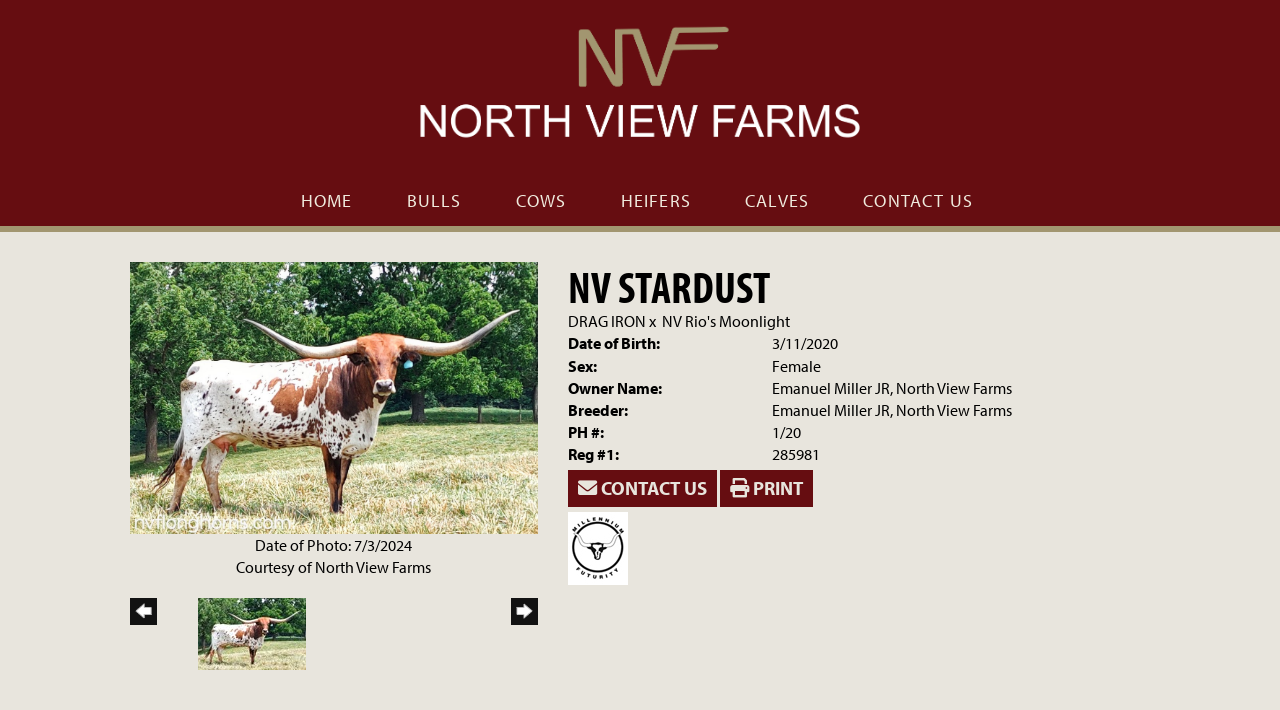

--- FILE ---
content_type: text/html; charset=utf-8
request_url: http://www.nvflonghorns.com/Default.aspx?AnimalID=124904&Name=NVStardust
body_size: 84532
content:

<!DOCTYPE html>
<html>
<head id="Head1"><title>
	NV Stardust
</title><meta name="Keywords" /><meta name="Description" /><meta name="copyright" content="2026&amp;nbsp;North View Farms" /><meta name="msvalidate.01" content="10AEC6DFD0F450EFBED6288FCA9D0301" />
        <meta name="viewport" content="width=device-width, initial-scale=1.0" />
    <style id="StylePlaceholder" type="text/css">
        </style><link href="/css/bootstrap.min.css" rel="stylesheet" /><link href="/font-awesome-4.7.0/css/font-awesome.min.css" rel="stylesheet" /><link rel="stylesheet" type="text/css" href="/javascript/magnific-popup/magnific-popup.css?v=1172017" />
    <script src="/javascript/HH_JScript.js" type="text/javascript"></script>
    <script src="/javascript/jquery-1.12.4.min.js" type="text/javascript"></script>
    <script src="/javascript/bootstrap.min.js" type="text/javascript"></script>    
    <script type="text/javascript" src='https://www.google.com/recaptcha/api.js'></script>

<script language="javascript" src="/javascript/animaldetailcarousel.js" ></script><meta property="og:image" content="http://www.nvflonghorns.com/Photos/IMG202407031424170352.jpg" /><link rel="image_src" href="http://www.nvflonghorns.com/Photos/IMG202407031424170352.jpg" /><link href="/Telerik.Web.UI.WebResource.axd?d=PMrIT5dOWaVYIcpFWUE4nM7uSL-evdKDcWDBRtdMmWKyhC_VmyOTM6RcCfxBLja5ORp1ecehI88FlTttEUegrlZIUmsWvMusFOwptMuEJWs-d42_Nk8v9Ha7DSp4chO10&amp;t=638840874637275692&amp;compress=1&amp;_TSM_CombinedScripts_=%3b%3bTelerik.Web.UI%2c+Version%3d2025.1.416.462%2c+Culture%3dneutral%2c+PublicKeyToken%3d121fae78165ba3d4%3aen-US%3aced1f735-5c2a-4218-bd68-1813924fe936%3a1e75e40c%3ad7e35272%3a505983de%3aa957bcf1%3a9e1572d6%3bTelerik.Web.UI.Skins%2c+Version%3d2025.1.416.462%2c+Culture%3dneutral%2c+PublicKeyToken%3d121fae78165ba3d4%3aen-US%3aed16527b-31a8-4623-a686-9663f4c1871e%3aa7a9ab12" type="text/css" rel="stylesheet" /><link id="phResponsiveWebsiteCSS" rel="stylesheet" type="text/css" href="css/responsive.css?638929942655171721" /><link id="hostdefault" rel="stylesheet" type="text/css" href="/Sites/0/default.css?637479354207077143" /><link id="skindefault" rel="stylesheet" type="text/css" href="/Sites/859/Skins/skin.css?637834629739973564" /><link rel="icon" href="/Sites/859/image/favicon.png" /><link rel="apple-touch-icon" href="/Sites/859/image/favicon.png" /><link rel="icon" href="/Sites/859/image/favicon.png" /></head>
<body id="Body">
    <noscript>
        Your browser does not have javascript/scripting enabled. To proceed, you must enable
        javascript/scripting.
    </noscript>
    <form name="form1" method="post" action="http://www.nvflonghorns.com/Default.aspx?AnimalID=124904&amp;Name=NVStardust" id="form1" enctype="multipart/form-data" style="height: 100%;">
<div>
<input type="hidden" name="ScriptManager1_TSM" id="ScriptManager1_TSM" value="" />
<input type="hidden" name="StyleSheetManager1_TSSM" id="StyleSheetManager1_TSSM" value="" />
<input type="hidden" name="__EVENTTARGET" id="__EVENTTARGET" value="" />
<input type="hidden" name="__EVENTARGUMENT" id="__EVENTARGUMENT" value="" />
<input type="hidden" name="__LASTFOCUS" id="__LASTFOCUS" value="" />
<input type="hidden" name="__VIEWSTATE" id="__VIEWSTATE" value="YBWWrx39PQROc2bT8XH1vXU6mww4ZUxcv8oFZUJuIbEoExpV6PQYlQiK0hvZ8f6GdgyakN2Bfdp9LS2kxttG9W4Bb10UwogtR1mMV3ZziPviEY51MmQ3CXX0h07dwkQ/qkRbDAxlZU13G5YW1orUZlr5yVtx4gcM55SfPym72YbvBqwaDY4r/jMGg8nAKtP2G8hL7bLXc/YPrEy/[base64]/tIuAdhxoL3dM87C6edA/Tom7Wn2UmMMJUbSYMhPL/qcTTDs0yCDEsLbMf0mA5ZoLNuxlQV5hqx1QzPLiLW1fin5lcWK1JguejgW5ViHfNLDudV5F61DdQ2rvR5Eu61F5TmL1jMr8AssKp4snLhzPG6trjyUa2WPQ41KvpckhNBSnTqeB+a2Gfx26/[base64]/43zyq/IHXrMNIvwF+02c0xcUxWiNK/BufAIes+3jEXckS1hgvcm1eNchytBGyESLpKR2rfP6sV2n+ahKd/6x3Yg3/rv5n3K/TrdQNkFLMbY+Z2vViu84ebP2jcRlsV4ZWMJ+8c6st41Ei+DlwyYY0sjSszGVt2h+JhdLHMV0CWAD22fRMA9/HE1nPO6YpI9/kXr7Vo5XbZFGQivj3IPBSY5QM0mwn/gycrUU97H1ZBRJ5ooLNpPLPKAyLhnKI1jZhwooUe0urzE3SRHX0I5dQ+p/FXYNGwAuFvmKcoHZR7e/d+u0rehnkL18slzbACCV/+Xb/n8Zfx/Snwms1HCSE0tTXY5hEga/qmfFeisTvpbOK5RBR6HA2lDPYvka/xX5rIaVs2+71lSYHyCNkMv/nB29LgmWmlw6HHvqDw+KqBw8o/3PDlo2KaIsXR4vrlXVOre96SAbwIhcGoYzfApHrt2IikfIGDqp6SPDWTh1alJ1XVqaYfP8uJg6c9fw+iRrgW2Yhv9XESSsjw8ZZ7sj8oNeO4JSQkxjTSK1KBEj1Fvnic1T/CpO0y/QPHCbiQ4D0/l4I7zJyAlWHz+zV3vyb78AQHCDno4N0mtgymGNjyLzHyYoV4fqjN/2KbLOb2fs7bIppvFHu7keedcHiAfEJJ/qFiqy/yDK78Qh+1gEp3fqHP7UhOT37WCGFbYnF5U3dxH7ha92U2IR8fDAq+PX3+vu55sWNuMqPvmLvBPWgszS+wnQCEbPrTHcwJIfY5w0o3ebhdBoC72qD2Qz48Tp247GxXQY2izW5JP7OaATmnCVhusMj+l/TPzzZB0RNBYnrdBHGR2b09BFu6olhbgE6AZIu68YMfM0WdbO6UCXD+riL7o40iAXzVvo9u4L8Tmo+yvieeJayuVjMYeZ0kuBQXl6H3N7UG/I7ED6OMPzOzs/RxOnhJgosI1vjJsqHTHD/dkl5a7IzmLgAbxfKkai1d1D1HZFXN08B7T4tk4Nbrl0hdhwlzVcp6/4lLaAgdarOsUbZvtbiwb8NuKhYoblz5oBYLYShQdhB+TacAojcyliKe8KtTgHZ8QSJQ3uHIizZoZBM5bsoGkbgJB18tlmLFmB4wpRs4wtbpc5S+ibAdumVN/Zd5VjFwjj3cikuJ54Z0ZubO9crCFiCu57UA48+a51/o53KOuMLCzLFYwmOIZyOHnSgdLfwsj++p4JzKLP1Jk3LCQSqyJFP5+BEMDjTzX7Hz4wjY1V1/RsjGtwKrRBhgz0+vbT4NvSzGScPuzGiPnmBYZBCwXByOQDRjZAUxiVJ31pKqoEJ4DqNJ8YueE38HrWZHkaKucALB3/BaEkOTN4QxbK1/Gx3bh9loQ4tkigJb04MviIlhLkgHtgCgTVCF/y008a5zznaW3jd/tTAzSuES6jU99bynjr06JyXdqv8CQxSgdZKwfr973uB4VMNym/2SPB25H+8tHKmEPkiDV/HYbMWyRWUh/wsaFHyj1Wo5Wj0ZQfxMKHIL43CVK6nwC155NLuSjNPtXPk06UVG3eaaNdgWfm5iNa6eRCj8PkgxGQTjP7uucUYrKfCkiQCzEQYGKF7Cmxj7CCxtHJ8yeMaTMrpBn1z4DR6JoorchNuMnQ90jRY5UV+exT3bKSf9FP0uy/S+Q3+2Svas04WrnvR7DqTGIbPeZVJ3PjyrcqyIrayqjTdHxd1sk8N9T1VSmyRmr3be6WW5W2O2gJiMzJQjtlgTGP+ApABqmA9l1IFPNhpYMb+GIdY399VUZ1CM6/[base64]/f6Hnt7x7Y1bBd4aGwlUm1q0HKL4VX8ZKa1VB4Shyp6QAZ93WEphTl7jyDAcQnh1UAAlUivXF57CdwT3rODK//3svhgEButnBEDxBs77lsjkhSMtLD+2UWGCT55/TIpvrozjCHNtk9c6Xn+YQIXQYLlySz0DL7qDshilmjMfTS4Nk2nK7vnJRooypv+HmRV3cpbx/3jyZMCgzRz1Ms0SOhv0UbkKO/JR2yk/FWuTqRhjRAM9g95n9Tsqu2A+bDmON09aaKR/y71uebi0OgqrHxA4ixTZQcm3s0OHnJbYM3TDADLkPqWkBTO0Vj/h7CwFEzWv7lwwp/n96DZCJL3YqkpVZ3D4pc2+M09UOzP9u5ZI5ghKlVGkVYmqJkkefe/o9pKTynQBgZYdCBsJKyIvEe9bQruB+hK/KFxpygw7f+gbfE6kDI3BlGyZxzfJzzi18MEWEgLWXCWf+1lraBvM9OZiTEZ77KMgg1GTBzjcptjl+ntGOgUz2VP20hzILFB4EW3Zww4pTKWlmjXu+zm1iBX8RX5mCiDKqB3vRlDq55/N9mebUo41js239QhM4kBtBLApyWptOW/tEla4RnDtA8wDAfDYIVdIFctY97owT3gsFYMIL10fvSixqNYmR/egRhOy2ls83yhfASV8b6EbLnuH+Bx111gD1njENyHDoZ/tMPZAwiMCM31ZkzN5yxT/mYkG0dEYXxVxuHmOUaD5l0dDQPDL4hI6mKM92P7taFa29gXgbi/psifINKgSP6w7i2dBEJdEzGGi0KbignPKJRnATr7KbjuZpzfWYXmOvgbLdLh7/aeDkvMt00h+FKwUZJXppsLW4j6In6g1CSgNVHHx06U3McwWzK0XjZfh7XXWTVGKN02mjcHTRGcgur3ut+DNiAJndLpPruy541YYlaXNqp1K+nFT5VWkJck+JtDpgaCWqtMOUBTXqQWiH1puv+7nt14X+RDWxvsdw/SJpvMUCTcuGgavlt/fWXp8+GqM/K4K2HDsuhvDX4sVQCIPAagN6XukEMKysJcAr4KQCLp7qbgA05o/7p0nE/AiiF6EvtwuHp2G6D3ml6ffrlfO5DvQLxVrc/paTwkzZDPfeK4aE+hdN5VK8ScU7lyg0O7r0twTd5eV1hEU8retX/G5IQ1HIfS7nXT9HtKmBOggrYnaf1jeG8xU9e3qCiZyu62hOrfsPK5g88tlUh7zsIXy8kG/d2l0zMM7YPYzcpI/yhPlCH1I4xqQ7WdY+Xa+AIot6p8ivRE70SKSoBYUdJBOjIS7eJLbM6uqPoBnwkq2ef/u3J+h6G47HvV2Hl6jCR2y/4PJaXMgm9rcWTDzPJW3AQgbzvSmgDCxy94e/o7AcYxt9TnUAKg56URW7jge+tSxOQBmCqsPIlTCxkXOCeWHDfNq3vbz79kPrBdTMSGBbDAE2lLAp6ZTrxsuyhwHhRq9RnotT0ednEypcRemisvXY1d/wMJn01dbwyjwY3zRHBlahLWfcLfNObqpJ3xgVzsQu0jLBYfl5xSE2EecnscHOdyiidO9y0fu7B1V06EOpuISp/kne+Nc/TFnTYJLcMEUBR7EcYo6guXyGSAZNDDWTmkK9CvXFpg+TAkEPhmvK9jDuJ8BS9g/rcV6XMVXmtn/KMS0p9If0Px8phtSWyMPoz6PZPVimLoSTIblvunwcMVy/s5qkQiW04dVL/OylYETDm+XJrwcNEItqBlsvwcyn9yY33k0vy8ND1MieVFjGQlVn+9yQBmREIgUa6nDuMsYO+Uuwe1haZFlkK8/2fS3KnL/StE7VTTFzMyo8EYI+1BfM1xGIxOKjUQmFmZDf3i9EowWbg2x/3c+0VjNW1Wihh3dB1RuqbL4p4jdbHF853HeC6pTyLZ0MecUF/1wouzGzk4b77MZR6Z1R/b7EDZKPmTtdLE9pBnFivQcklENz7pgaja+7Z9Rp/D2iNyunU1GoD/4eX2FDElJrifCOJKiaHTgHHQG0nGo1OwV4fy7nLJK2PThF6QpwhjvMF/ItzLnFrgzJfQfhV8HSmVJ4SXodRM2Fd/BIrzr1fzvyUiRvlnqk6cXAQY7d47h6P7D+h+04rxMExJzRGNr7cM2LXOj4pyacCjySJMXViB9hl/TVU3RBNhuZJ3HHH/l+/hJFBM5xgRYzZ9JQHnY4DOJuOyg34w98UVMkQgk4Zf+pZGWJb1rvMptgIFX2q0khkTv5qNiFAEfNeCy7iUWmcsWYYbHWOpb6nmz9rwFMbI0bGsMwQ/[base64]/VnHJewJuPOcOWmRoANG9dKWx1dg1eh2gaj+tfzoo4D50aihqXL5bCZsl2fhHbwjlgDoN6O80dPo6raurtsWV7uP4XdmRglgtxmoUyuCb78nyDnAKt5yN8Gr9/li+P8R29a16Vo3TQpEuF5ki7i4ADIegAykYjfnypBxPr1b8Lz0KjA6geM2h2tkMe66g+badlxp4osJyxHsZpT1Z6iq1O2YEXT/ZBYRAzjPMZs0H0AM6kLmIDjkYLc/mFf/OtDtbO0+R9dQqnCb1b7lTQNJjRNm9WcZ+F1lEB9nid6oEQle7aAdeR9SA/B5oLnlPODwjQCAgyV9sKKc56LNECXhMHDgIPPgkBQ+q80Jk70dckzJ+TJWB84/PWBef/Dv0ZwxND+fAgiGSyYq2Qm2UMonz/TPaNkDupDcbvSadxZKxNIw2jo4rKyYKkbxT1wOpYp/[base64]/[base64]/YOrbWGwth+Ff0dDV34q5rQuyn/05y05m6Ly9TbS/jZTL7jT4G+JLOEaQ6TfFN+iNPJ76nq5dqT99tAfh0Nta4+k3t0BzlMVLVtQeEATWjHRTwKxm21I6I48QLZXW0yu+vOJ7WyCL0BEvpdLb1wmvC75K9v4XFopi4WeTQ62Kv3p/aPedaFtIc/x2N7l0wqpJPiym9DqvLbdnW7KVBaZpc/a8Fjy/Vk0WTq9yqDJZTP0ZZ4aqynX3MilMohnIy9m/lkZEicRppkFFzM5Y16rrDvMNFHlvMUdH96nvndy4rZ3l7KU0EaNnirtys9A+X0zi8S2aIa44kKyvhECz541tGI8B+UF1Z0EEa+4mub2/3jvEdkm1d/mVnYbh00n3Ahq8yVC1ilXx2wR3ZA5nz8Qdvb7hNSXxzzxa8ze0rA4VLv7Mxmp8YxwZ1+omRKWeUYgRV3PP5LkEBfnWSk626ZufWmKZj/YNjr9vH4OO/daO3zqhbAuQh69Pt0n4uwAelo1Ka4+cf8Ef01apGw6x0hxoOIt8QokuYwrmJHjI4fegA/cxA1NmLm2XNwXUnG4fpleFO4g6akhuAnSFUYbP56ixNQ3bQdqdjPfPlD8Lnyl4GCaRm3HsqPpko8vYoZKBR9kEwLuDtIs6FgVH1/AKgyJVgYGfBl2j59AHM0VipQ27IYAPLNVwgGPr5OpemQ0Vn42oYOcnTH/yG3QBm0A91bbNgsRwCf+qAxDaS5O8O/[base64]/LHcYSpcwjeokl0tWvd8VIypO6ihn2qwyi40m1rDF/JSxwvqWA1hlTht/GZhiNLLPOrSVf005FVuEx1UQopmTvGCZpE5wCM/5vBF25XvLsA27li556gJ1CJQIQiVT85lN0bzmPRgJmPQmvvX/Avp8o6hIIfqyru5R7DZz5k6cZPng+L0YMC/K1f4Gvom92l3JbArq1rQgO5UJENknDq1wM8juggS1VhfRIbZhSVoGJnKsEDkYNqh1fDaC/NmTHjPV1CFkHPcXXubBhCbPCzhaa9bo3QTfZzah09SwNsycgGfjJ0C4Z1M6Wk/CsMfhrVsKsmlrjOpV1DLYzOtXaSv94hiqBIsz1XObbc3G9exOFHPWGQQ0sIeE/z54EnjesS3ngMk2OyQ09/DuX3lRPiCe+dpk9vcXQ8vKtW4ByZQXS2yxRxPJX9sLEhZKqTexBKWCR2pv2kFLtONyKNKCl7ejw1A7ryM1aUvSp4ONzuAgua27yEn+uzuBVpv/l89uIQOZBFFEFO0dZTuMUxIVL5GJaRZQG/GkbWd0O4lnPWOp5YQgaT7GgzcFhoSSxvaOu2BkHc11LLjltrUoEvJ3SuKgRywQ9i1X5AdO0BLzChX10qock9lYR/opYfSlUW6OztdNOOF8zbGavuT35oobkSis6UAsmqHqiu3zbfm93cC1emRxe4T/D0cNGgh0qW/ngMq39FdaL5MnjVd4THHrATTit76GntnEs4r16HItg0bkk5mfBNMJdO41uxv1KPc5kSKUwvdq7nMnEhjz5tvj3eAia9TGFsvsWCGHsHAsG7Z+N6Mx8fVp5MEtT4bNbZNeJm3bNVwVrjGxwyxM6AcLb1E6hXDcdKqDi3wiPSxob8kpjfYw3z0vp9hhb/1vC6tXG+OK7RA9cqg8Ofx3tcSdeY7mRobAL8mlK+GKdGfCxtHfzYHqLUHCVE7ULHza1hTC9XopO75/704dVa5NYVauqPzfYtjpgu1tPWFQpUKNkvfaNtWaofiLDVWbrAHZ5c/9ikOHr6vHeLU40ZKOKNVIwfZlF13A7ztFviM/tJ5T5FfpvqSzPQWu3oVQGEThLdcpxRF/n2nYzwzIysX0d40lEJdJRIwOCY1TKBn62ML15CCY1VQMJbCclCL7YxrYC2GXkskPUav2OzyKa6h0V0GoqeLMiBSxmqJ/FWHihUoOWWMycDanZZUXIvPdhQiKqbvjI0jWrox85j4Bfq35wI7wLzTOoSV2fBksKJEbtHWJh2h4T5yvEt2Yme+L3WoHY3zDD6wx/m8Ffb5qAmAkEvTHguoPUw7jhcUq7lmTd5jvB5k0HavEBiDCUj2E5FdE99lKNXwoRSsocX1LlE+VJoXzWjaBFAwzLsrD4nBe2uIIKB/tA7ZfBf3QcS1rjUq6PHjOgk+YanSh3dTm2CEvz5T5E2UjO/MgaSA0p6NGQiHe52KzeoelNc/+vDy3qjBd0qnznkfi0wJSlDlVy4V6mj8pP3Ax0x0PgCuFL7oO0iPX9KkrEYtbIw76/QvH/jg1c64YM0BkAjMyJLTMFUa8IjAqwTDiBEl3WFxz6DBw3q9HV9/ZMynwppKyhLCIl/nvuD6gXo3H3wL81vqBBCweLi28GbiPgXLlT6BHpVba1zxOPV3rJsFGAoufhPuc8Z+nAZEyc9C87uO83x7VK/YAMsrY1cfLS7WMDkYvgHcuffZp6cMQZydAGFS9rXU9yD5FV9iIEUC/Vn31dn2DQsCNG7zUq3UuvHzGbSA0oxv9j90oU5OAzMawsvVuPzxtY2L+ozWaSdUOopeVIsDxlM+mdWWlYAjDHWtr3j5r9xf1/PDhzkQl+nmyHo60mjteQ9aj7OfmWRReAqAmpCWIW+rxnyqZaelf/sRqn5jCNzWteEoEiVL3oPms1XuMX0SU75yT5ZNC8suWXorz5iqMmutZpMGi27smZLTcgrXt7jG7/cUCN/XLf1Wz5b9puTm+MemVDUXAkG/hJQOOsP3dajrU7nJS3SfgolGMHB82fq8abh387GPniZ5BKrHR0eLeo4WUvGQqztewXV/[base64]/zzPgvqe6uvwv9O6GmC4E22IPwfAzjBHqGx4XKLN+ODIUxcLff6EN7nSKy6FE/LQYTNGDC6sb3ryQyKare/p5AaXqilXeWPf5LvygeI/eQl7ljpSqmj3gjEc3hR139HwHd3xESuaYDt2tDUoKCVaMEuGBTLGQKmdecm4eL0x+CTNKdGcjN6p+jF0DK0mlsx6jbjW5wDnGX4ubCeHvVKM9hnoVb1bFJe7mdLW9DafbCh/ZTfmdXQiUVo1a1HqjRhcN4ss1XhK2zXZHwPXLyOTjl7W4HX+OsjcdkyhLYGB6NZtIiW0GHZVvlUYffb1KXolF6BNUS7KPOWnKkyLvyky7UQGyzPQP/[base64]/2755/G0VulNGbI1LK1q+NbG1mX+VZb23ZyfWD5MT01T4UQsNaQwpEtCkdTGnUA4+Yre3h1K0919fEv2wBRexNzx0X17ePV6mOltVptdrja7S1/l5gqQRf6anyaZKIUeUJ0JgjZj36+/[base64]/zD9Iiuxq9S5c4huBJ/bZMjJxajUbuZj0PBUla6jZ3v5jbjvlJLjsBIAp9vBPLWDRvFE6AwtfScpa2JWlS6co+J4fZ+D+nBi6bkFQBI6eUJUjdYpYxlYlUcGEpAGrVT7vbio/O6NTEEuoiq8jqGYYQ9eCwnO/FvLhN9aaVtI78VmHHLvqoZkl/L7jhF5uQrq31PIHGPccdjnfJT+PzgMBoap4uLPME5SDd8BOJ/VFncKJU+IAyHy1FuKIbIwWtj/T0zpf5DBcALP2+Dv0Lcu8xJZT9xUN9GSGM6guw/o3z4rAEH5OuCtAx+DqCJAudB48AFVRCikEZfSNLpdpehclSUkn3fJhFdRwdoy0gz47oz0bq3ZtvEVhoeRu3nbL+vG01Sp76Q/vGYs3C0QlkryYF4MyyBzQq99AJYE+FRXefvE4IyZtamfJaXYkY2e0NwS6Ak8szRhMpj3hLV7lAqYQnfpq1Ip1EL9E0oO5GOCU24/qZbmzVDBRQnKNy+nobSgEKCQ5dzsrqTDYeu1ImwwhA68kcY+icAke4i2FwZzuFrdf0VL0yRIWV3m53ilUiEfsX+Etvq7GuY83+E4VGwzhT3CgV1a5Twr0cjpdmKuxF0fTDyG/TbWwF4rqLtmtDFbsFze7U6MLH5BMnWSCX9wMsutQZAnI3YZErPisjYj6W7yV5knQf+dFlfURIHr7E7PF5TxG9VmMbxOEdx2Rp3CxAgBAe88DQ9ow1cVqHkj1r8ND593SKP47Ov/2+hqAj6Yz6aoKmhYquUw48iThSMTrp3QHsaHM0UuZplTIbjdPOPoMcsLyT+s4IsgGQWoHcfd92UditGmuqhoAb4sak9F3DSE89ZqJx8G6et1h4ZQb63XooIYzNAMDLASMXb4KiC5Vs9fYmkxVExMjt5b5bHz3o79/0lVJt/aAkJz9EtWQIeqqTrbUpujfZmrComtZQ5T5k0z81Bz/iDpIcUHxvt8mWYUluh5rZdz25QJWSnOqkxUoesNrXQeFPNSJNJlqhgLNlAkW/fao/2AtEUYYLeRl0t00nL2bQAJB2z0iX4N+/xEQfeEXLJF7YC3e/UtYWQerLS4+clb8qLGKdbT3A/TFFGyGL2o2QtJjI6slYcFmGbSVriomrZbJuvMtqRYjMgtWXfOM4l3Qtg5sF2XO34eh2Hdg67gDuTrr8xBqsnpIH5S6ZtOR3gf1w0aoT83caT+yrnEIHhRgsb4OSUez4MHaUYNX0WT9B5he8NNoncMRRhYVLFn50jdVYs0uo+mu1n4uAKPe8Ilj1nPFFBWUN/hNhEFGra11CAxEj7D4jv/3BGVBmJa77tQ0Q6cZeqmHSVb7EmyGLPJdROW7j/VWtNEChgsh/Kgen7s3/z6BcuNVMmG25rrFz9NC36yvzXq5pbdJgWFW1DdEiewrQ1aiXc9YLzHYzh+y4zi2/n0JEWXc1dyrwWMBkwtaWDQCFwqycDZiouZStI5BgI7p57qP2HmfqtSlwRgPLP0lVMMi2Qxd/14eAj4Iylrbl0Mxn/faD6equnroDKphPM/pLGnk35oduG/yky65c+iv+xgpG4xZGsiwGMicOc2gQmXT1ChI9kI+UfzjU1YY6fScSSRHN0fhzzJbn8gQke04Wi/sj6W/UU0kkd1f5pdJqxjCVHhmGLXyUibEDcyjx11MblBDtJYSExGMELKYn8+82nGs29I5fLfjdcxfWfELPrDvpMApFZcDdix+zP0AX+dtlj/dCGokJkVMMgUcVRqGDBo/VAphabQ1JKIGUkW32UrtTv8GxX4e01ge7NYS2cUsTg/Lqv21mvSRUr18ViScK3Nl7irM+XugNCnEdv9O7+1YqEY4FdahvQuyWNW/xV9joFLvwbYz3n4z+pXLamfSyL7UdNRKpOnVUo4OkHOKVoYlr7pKEFy5p2Hu2BZw9URYPtOHnKJ9HyJqCTgPkH69eFfIh4m+P1UXbnL9xFwf5AazqvCJA35XQIXTV115z582PS0wmjDjg8KroXoT94pJQ8InqDiTBuMYSMqjOgANDStouLwZTu1orEdAqZzzgzO/0kJNI4JDzDELO3j6CR+rpgw3GerkpJ3JkGbSUxYJPSV6bxD1i1opJWYQiDAUg0TnotZF+UulYYOqPZitdZheOTqz+NkfM4SDunOltYLvnZttoTZRZ3KEBDMLKTpSOP00YusG6/I1ej4tlomHENYtWOJG6Rl4PymYIm6HHHD9TkwFhk35MzvinQy/BoBXFHhy5Uj4UF9Y20/CvsYeHsP2aYSltS7jGbtIDSytXxwGGYzeaslb/mxzOpAiSc55mt6A2dljO/sTQQdeLY/3YlFBpLRL9kRg+FVZW1GHiQ9NTfjGd56hI3A7Scg7WopzKQP97cUK/[base64]/R9vrenzclFzDWcjYAktt92SsVuQ/XIwCUEBVOHXmkkXKL0yCqg+E7oY/Z4dn7NDZu3KB7OsDljfStAoac1e4Bz0reibJPZRN4/LzVPqEoCEN6gF2sxlCOKR9GUrOyNRC3jEYcIwLxCsbC9aEe2tcEGRwNokdIGWIliZ62d4SWgbTNRbEm1P6hZyS7l8DvvdT4z2UMj/SJG7jeafitHHXeQ0edIuEWPuo9eRRNIKCRjOcSnjB+HZ1COwzBeNEJF//8sWbou4VK2qbTSnbelu+T/llwPNyo9RiNZPOY75cZ9MHF1+FiIJcfqI7ahb2mmYzk05B6eJoq3Ccu+D5PGaockRK7VO4ellZlUwt4O7CQkFae9R2+XOTY4zTHr826y8vnP/FLRGfce3VdwXVsKnuLYpVYM52X0edJTOMBkwLDID5f2GczH2p7MB9SXq0Sdp8uJjDoCb2N+Y/KBq2qdFDFZIpN1pvkEbjwUKNGdeamyg5UbJ20wGb2FWLtE77+fp78i112wxnl/X7UCldBOR+YuRMd4Z5YD17iSQHbwb5JDowq9PnBZNB/ZjwPgNbPoODLs2kFVSUDfgA/whGc2JPtQGkNLOboabJbDfReYrpquCZHETN8lIJzEoijovd0eGZ0X5rmGRBPrYyZyhQlo9MBrkStwqFkYSekYR1sPbW7rSxQ/3BOGCQYWgu2sDpXdSUOsnDGkdM++vgdcZ4PQdtGRBILoVQYXBH5UByXhJjhM1lmJaDV/LuuLfrdyRs9xUUX5f231oJ4AxQcWGcG8MB1pG0NeuWqHeQMR5Lb7O3IWuR6Y1bWOdGgZFms1m7zPDY3a3J5KVEhXqcgDiUUSG5Kj9k4Q1XR1mJqidxfgSbFwPle43fpW4zfqDVfRjrOoYB5pB4e+YsVgBy1ctcuGgHuLj5NFE/x9maqwlWWsyXAGX0XOWtdtvO7IzC/KM68CmEdv/lq0jKcP3s27epb1tWBWzuNUD3ctCeYKkd7tbPwE08t1b0n4MbGY9Uo7msEzMxoDER8VKKlsSsMYSnwFgG+Pz87dbAyo9+GfYMBTmlDTSzLlme67aN/24hrDUXx0y6h/56TBfKxM7aMDgi635WDgoxzvfB1GgZVityd69zjESasIOE2BlUD+WugF4E9hUY0Z72FGclnGmHc2mHMMyf2kO41aJ4mp/rVvOM84K66Y7gX+8v0gv4ZUBmK+D/w5A0qJQBFOaadzL55V9/KHKxkWfrTPLNvv2mBgWxaKzOz+i3rA9CqpColPT5yhUWEMFnkC4Wb6z2hJAfjXilLMhNKyyj3ro7ll3R0F7p7Xz/zenvlCtth252obAfKenwgon41i2QjXJ+Ab57juZlmGwRU9EEhxCNysWpOlRIATmYEVPHpS011GTdhDaAl4wcAZArkjjRl1/DW1XtfenfrVvFUg3EU9wfjFxYT7a45l/eO5/+cXf1jQc5+CK4SJvHxxKl5lO1WxsbEP0Ga3sO6SQsbV9nEJqBFR6+YRA3WijKQW+78dEQNTUYSNn0WNsdbjL0oTle3SDEcuTeQ9GpdFye2jlcyhA04A0DcCMVTVQ/90L8o6ynvQ3RLIFrmSsaOA2aHibIcE7qHSp8wK5bRo4CPv/fCcyI+dkSO0ar2JFKXf06Y2W8Ac2N9NA+wEpOijHlsL8qCmxoqjSU37z4/Y21Y7wSLB7N5iwi7JbmA1Vwm4pfhXBcwgLGtCzHS+wTuEUNcECu+NKy+0U9vjr4o075s+7V0UOWQo7E8LS58R6umBncnkjgTPG+F/QoY9LFdRlvIoNZ7WVuKRhftqAc7lzFaAoR2+3oS4dGdJgQjkVnV8jrbJ8bO7yLFFBdCwDLXdUkGxkY/G1r6pN3DgOeZmdfEME8exbVLOT57K8z+a0VoohkWfXZmrb4jNo74s/bdo+lLKoJ0sYriSKNNuc9yVAl2+ru+o0QXP3f2tIt0UAbB1waJ2cng27CzSFJr5n3RzoRbTbLdsz2Gas7R/[base64]/qxvWhvnqT0R4F9K8ZDtPsBxn/ia81TrCtQe+36GJID/pZ0W0jbK93jdZzwJFxbW/CcknHzLLZdarebUpWjC7OzTilp5zj5ZFza4WdsWnSxh0i9wAFmqeDABE9UX0/48jt4sRwERx75qhBeV6PWc+TfzznoZwCGfuF5KqVnWAuijrjP6KNmOFuCdOCxwQtnmP6IkZPCFZoM8MMPGpY6Qm65vz3R2/LzEQJ4PfCuhZ/MxjZdUEmeVra1THtKYoJ2IwvQbFtvOxmTlsp53fM3sucKoGyBQNkbX0APvzcOV4NS9ZSG6Bup247L7C2mo77/2aGfDpSLSNs62EW8v5AxobCTqubb02Egu7JWMZM9agU9d28TsXtUtTXxaw/5it1sGiuz8fF66cFkQDItyu7YDjNrW7UYbo6oOeQDyAc6X/2GqgUuKgljDQVGNR8DHBt0oP89kdpjnxE1BVMiDn7lHKdpufTJzZtTvgwTT5nTvYZXio6rFCmrBik11yy7IFTHYGQaaU8BT7qrFzp1vcCmTO6dt/N84WJl9XoWlxuwdkgxXbQM6vuyq17BSG475tcWGYf1CDo3Ez6jSGX+7FVK0x1Vn9gx97x6QJfX6LgkFweNoks3KokDCxZEYvZTKMY3wu/yRTahOOIi+T6M9Z6VmYNoI/Z55MjsGmX7YwPHC76TbuiCya1hzSQjOzpW15x4HhaIZ8RjxdHBHh9VKTQqEs5vusm6+uNM3ndWpmMC0D5gomek/BRYR8dqLHsFRns4JWwGk2xXcnNZiWO4IhkK3gWDJeDxjErdNPDYUqZy33UYpKu7cHE/I0XKipWpkw1cfZOO8xnqV3QQdhn6q+wH0iFhY2rW0AcjE6g3udDniZkYL61davB/R58ZqIHsQPBfdbVOO4yff5nRAbWwZwQy6szON448zISdLjFdW52Pkb1XcBqL4bsE3yip5YZ4ukcimCXqgLgdE/Yb/X7ZBRy8ALY498IsMLYbV7TEk1aMNOYKMc6q/p/TJJaew7xWYlKBWBJIn6W24kE+dt80mg/QJc/AKY+XwfGY2FurkDY4njH6ZWMKR5/QMYWpVPXOC/ZPiDCGU2YP/[base64]/Vj6r4BehyVx7qccsmUvdm7ch3dbFEMSUulv4/hduhq9cmxlOvnBOAwshj5tieS54+mXfz/Y0+465ZT23D6xmVimf/Ka1mcJ1wmS34tPjuZXZ4tPPhmwVz9m30+tSL3NXcbAbkzlLpCUf62JFbRHvbRMo0ur9rAyY8mrbBUrLvWbdBLRHN/KFwhnLJL4Uy1lh5LF9g4ULUvGYewLU4IdTqfi3S/ZcKwwKP9YMPkaUPSXmwKyxd2EBtILL5vdDpr9IqWZ4L0emzcGmvY1rhOwxwyXr31j+aLSoTG3c5vP8lD4+VKXo6yzet6GBnfkPkgo2EHOQ2kkKQvSDuxkyr3ZfzIovs2nYP6xQSmIN/uWj7XszuKLm8uTQNmEPHYtvSKfe26Yy/ezgXHiIQ4jLdxXDstzZWAzBnACIBmSQmD1I7Vl5uY97JwBWnU2ZymQoGMnC27+gu8Qd4W6p3emvDj5JIMVJrObMl2K5OZM2dfTtEBucQ7x2doLSahUaLr37Cv8FNN0s2cSfmQrAh8N/J9wL9r/wVLX1IbA0k7bd8qtj/meQckTYAWo/taWSzYKjrvoSf4jmRoI9w2eNx2UOeQnhLAm2iQSlNSzY8OAseLaOjH/mEIjmXoIxAEEOaXJ7zz+N8TjVd+0QZKpjirMiAoAvTdhvtUwclTGxPtzbW/PTVpgsqjvJrad/BdPj06sjWZ9aEe2OjRM72TJZ/BmYo2g01/Vh2BvfUg8XL31UWhW5BIxidNHT35YCy/IvigWUUtRUPvS0JZMOWh4jcGti/f3kskVGfElJSS1tEo5jNzsXco5cQjEPih7kN4dBJyMsESdiHGJuegw04EbXMbZVb7Nct15JkjuThG/o5kQII0vgM+tHUgVclWAxmLEM/OX4NoJPtPMUdOASpbKIW/[base64]/cF7pun3Z//h+emOPd12/Cl8gfgmcwzEI1GRroRqQpIZBQP4ihcOMfeW6nBKeXFa3cq+Xy6jm2OiTNbbg9qpRafvtYAp7el6ZGNUWDirkbMiq1lsLT09ILW3rn+EG1Bgqoa98LQbUP2opoKsFOtY0bIN+9Ll93uY9J9bAQrBhBrcxg4qBqKBSLfJsTJT0KmvYE1n/wKe3Pa/oibi4LtEcjMZkjnVR72y+jHt+2csute5CQg6gq/U8UtTb0MrIOAnFUMvl/ysi9Xj0aNs3axSCtxtOtCvGN2kjA0d6iL2kp6mNgEgdyMJSfzNGeSn45+/Z21KnH6pCEd2LSK9M8pnU+cP+o6wfH1RJyRzMZM63EjjEZfslLzRMq4VD+DLqYfePq8xghN+Y22IHAoqpxA1ORaNuEoac802wrg8R2ZK14/W0lUQWJ8qkOCoG27XfQ1oV5j7P4JpHSbuxgf0SuCd5QohqLjUoB41C0e7tcWv1GDOgVumooP/JX0HBqhbGtHSb8oKLpLpPqSfzVg3GOJvf2ld3fBZKi2HujgZ+mw1RxxBbBA0XM949wsrcCDsDTpkoZbu3JGmDB5WdjVXlvnSNqvA=" />
</div>

<script type="text/javascript">
//<![CDATA[
var theForm = document.forms['form1'];
if (!theForm) {
    theForm = document.form1;
}
function __doPostBack(eventTarget, eventArgument) {
    if (!theForm.onsubmit || (theForm.onsubmit() != false)) {
        theForm.__EVENTTARGET.value = eventTarget;
        theForm.__EVENTARGUMENT.value = eventArgument;
        theForm.submit();
    }
}
//]]>
</script>


<script src="/WebResource.axd?d=pynGkmcFUV13He1Qd6_TZNZr42xUqmA1cu5uT6JWy71MV02kNwuLGL617JfsWitqyEH-aZNltMZEefcYkF3E3w2&amp;t=638901356248157332" type="text/javascript"></script>


<script src="/Telerik.Web.UI.WebResource.axd?_TSM_HiddenField_=ScriptManager1_TSM&amp;compress=1&amp;_TSM_CombinedScripts_=%3b%3bAjaxControlToolkit%2c+Version%3d4.1.50401.0%2c+Culture%3dneutral%2c+PublicKeyToken%3d28f01b0e84b6d53e%3aen-US%3a5da0a7c3-4bf6-4d4c-b5d5-f0137ca3a302%3aea597d4b%3ab25378d2%3bTelerik.Web.UI%2c+Version%3d2025.1.416.462%2c+Culture%3dneutral%2c+PublicKeyToken%3d121fae78165ba3d4%3aen-US%3aced1f735-5c2a-4218-bd68-1813924fe936%3a16e4e7cd%3a33715776%3af7645509%3a24ee1bba%3ac128760b%3a1e771326%3a88144a7a%3a8c2d243e%3a58366029" type="text/javascript"></script>
<div>

	<input type="hidden" name="__VIEWSTATEGENERATOR" id="__VIEWSTATEGENERATOR" value="CA0B0334" />
	<input type="hidden" name="__EVENTVALIDATION" id="__EVENTVALIDATION" value="ZasKnatPhPbBfXr4lzkkzb4uGDqVqO5a45UQKKwWr4kKp964lY9gzitinl2syeZqwQb5rTe4DV6HH/YSJkoOv2hXNkBBdCZ8/oYwrOzBbdeplSH9VrXsSjQXZ07Kcx8tEewK2LNAjkixahhItDgKlPOh7BIAYrsccTXa8alsf/iWtEGGk8VUpDqpT95VIQ95Lw+8/3MeuLywqW+euYw8HkilxApdxJ3lnMq0BKV2CTo4bVJ7pkCE8zWvYezYP+gG2BkvJLMgdSQr1R/EUz4Q90Zq0INX8oT3YNgSZ/BNmvS/gZgyLPK3gifeE2bToJr+S4U719NXc+entpZBkhOCdzGm3Jr2jCC/m5HQEfPwSx8M9Deox1pqE/QvnRGyWOR8cjZA6A5pBI+XGCayaDu/QYTgupqELjcLktBSYllG/9bLLgyhTmx6wOUJzahipeBYHFN+tTd34VfgoKmvnsrT7ICTVvdJKZS6TbKDLRIpavlEuHtz+MfPgH1o69ti4YSslLb5ZjJpTZPaG2PjedsOjQ==" />
</div>
        <script type="text/javascript">
//<![CDATA[
Sys.WebForms.PageRequestManager._initialize('ScriptManager1', 'form1', ['tamsweb$pagemodule_AnimalDetail$UpdatePanel5','','tamsweb$pagemodule_AnimalDetail$ImageCarousel','','tamsweb$pagemodule_AnimalDetail$uptPnlProgeny',''], [], [], 90, '');
//]]>
</script>

        
        <div>
            
    
<link href="https://use.fontawesome.com/releases/v6.0.0/css/all.css" rel="stylesheet">
<link rel="stylesheet" href="https://use.typekit.net/mra5epl.css">

<div id="amsweb_skinPageLayout" class="t-container t-container-fluid">
	<div class="t-container-inner">
		<div class="t-row adminHide page-header">
			
                <div class="logo-container">
                    <div class="logo-content-container">
                        <a class="adminHide logo" href="/">
                            <img src="/Sites/859/Skins/images/logo.png" alt="North View Farms Logo" height="68" width="450">
                        </a>
                    </div>
                </div>
            
		</div><header>
			<div class="t-row page-navigation">
				<div class="content-container">
					
                                <nav class="navbar navbar-default adminHide">
                                    
<div class="radmenu-responsive">
<div id="amsweb_RADMENU1_radNavigation" class="RadNavigation RadNavigation_Default" style="height:30px;">
						<!-- 2025.1.416.462 --><div class="rnvRootGroupWrapper">
							<ul class="rnvRootGroup rnvGroup">
								<li class="rnvItem rnvFirst"><a class="rnvRootLink rnvLink" title="Home" href="/Default.aspx?action=home"><span class="rnvText">Home</span></a></li><li class="rnvItem"><a class="rnvRootLink rnvLink" title="Bulls" href="/Bulls"><span class="rnvText">Bulls</span></a></li><li class="rnvItem"><a class="rnvRootLink rnvLink" title="Cows" href="/Cows"><span class="rnvText">Cows</span></a></li><li class="rnvItem"><a class="rnvRootLink rnvLink" title="Heifers" href="/Heifers"><span class="rnvText">Heifers</span></a></li><li class="rnvItem"><a class="rnvRootLink rnvLink" title="Calves" href="/Calves"><span class="rnvText">Calves</span></a></li><li class="rnvItem rnvLast"><a class="rnvRootLink rnvLink" title="Contact Us" href="/Contact"><span class="rnvText">Contact Us</span></a></li>
							</ul>
						</div><div class="rnvHiddenGroups">
							
						</div><input id="amsweb_RADMENU1_radNavigation_ClientState" name="amsweb_RADMENU1_radNavigation_ClientState" type="hidden" />
					</div>
</div>

                                </nav>
                            
				</div>
			</div>
		</header><div class="content-container main-content">
			<div class="t-col t-col-12">
				<div class="t-col-inner">
					
                    <div id="amsweb_contentpane"><div id="amsweb_PageModulePanelOuterpagemodule_AnimalDetail" class="PageModulePanelOuter">
						<div id="amsweb_PageModulePanelpagemodule_AnimalDetail" class="PageModulePanel">
							

<style type="text/css">
    .Content_Wrapper, .Boxes_Wrapper {
        overflow: hidden;
        position: relative; /* set width ! */
    }

    .Content, .Boxes_Content {
        position: absolute;
        top: 0;
        left: 0;
    }

    .Boxes {
        width: 400px;
        height: 100px;
    }

    .Boxes_Wrapper {
        width: 400px;
        height: 116px;
        top: 0px;
        left: 5px;
        white-space: nowrap;
    }

        .Boxes_Wrapper img {
            display: inline;
        }

    .BoxesSlider {
        width: 400px;
        margin: 4px 0 0px;
    }

        .BoxesSlider .radslider {
            margin: 0 auto;
        }

    .infiniteCarousel {
        position: relative;
        height: 120px;
        text-align: center;
        overflow: hidden;
    }

        .infiniteCarousel .wrapper {
            width: 272px;
            overflow: auto;
            min-height: 11em;
            position: absolute;
            left: 0;
            right: 0;
            top: 0;
            height: 120px;
            margin: 0 auto;
        }

            .infiniteCarousel .wrapper ul {
                width: 9999px;
                list-style-image: none;
                list-style-position: outside;
                list-style-type: none;
                position: absolute;
                top: 0;
                margin: 0;
                padding: 0;
            }

        .infiniteCarousel ul li {
            display: block;
            float: left;
            width: 136px;
            height: 110px;
            padding-top: 10px;
            font-size: 11px;
            font-family: Arial;
            text-align: center;
            margin: 0 auto;
        }

            .infiniteCarousel ul li b {
                font-size: 11.5px;
                font-weight: 700;
                font-family: Arial;
                display: block;
                margin-top: 7px;
            }

            .infiniteCarousel ul li a, .infiniteCarousel ul li a:active, .infiniteCarousel ul li a:visited {
                text-decoration: none;
                border: hidden;
                border: 0;
                border: none;
            }

        .infiniteCarousel .forward {
            background-position: 0 0;
            right: 0;
            display: block;
            background: url(/Images/next.gif) no-repeat 0 0;
            text-indent: -9999px;
            position: absolute;
            top: 10px;
            cursor: pointer;
            height: 66px;
            width: 27px;
        }

        .infiniteCarousel .back {
            background-position: 0 -72px;
            left: 0;
            display: block;
            background: url(/Images/prev.gif) no-repeat 0 0;
            text-indent: -999px;
            position: absolute;
            top: 10px;
            cursor: pointer;
            height: 66px;
            width: 27px;
        }

        .infiniteCarousel .thumbnail {
            width: 108px;
        }

    a img {
        border: none;
    }

    .addthis_counter, .addthis_counter .addthis_button_expanded {
        color: #000 !important;
    }

    .animalMedical td.rgSorted {
        background-color: #fff !important;
    }

    .animalMedical th.rgSorted {
        border: 1px solid;
        border-color: #fff #dcf2fc #3c7fb1 #8bbdde;
        border-top-width: 0;
        background: 0 -2300px repeat-x #a6d9f4 url(/WebResource.axd?d=GGZuOoGk3rktUs6hQ4y52R0V5dTjV4oW5fpDU3d6XmNsF4laJnOh1Ck4RhYZH4bDenKzZ9KeDhaP4LrwlE8AS0AfYuBf-ccWkDQ6xbX1KVp4qZhB0Ly-EZl99rh3Hr2aa0To_bbdG6NXSXdqEXJ-u8QKBzQQXTYYTg_sgdFChZA1&t=636138644440371322);
    }
</style>
<script language="javascript" type="text/javascript">
    $(document).ready(function () {
        showCarousel();
    });

    function showCarousel() {
        $('.infiniteCarousel').infiniteCarousel();
        $(".infiniteCarousel").show();
    }

    var initialValue;
    var initialValue2;

    function HandleClientLoaded2(sender, eventArgs) {
        initialValue2 = sender.get_minimumValue();
        HandleClientValueChange2(sender, null);
    }

    function HandleClientValueChange2(sender, eventArgs) {
        var wrapperDiv = document.getElementById('boxes_wrapper');
        var contentDiv = document.getElementById('boxes_content');

        var oldValue = (eventArgs) ? eventArgs.get_oldValue() : sender.get_minimumValue();
        var change = sender.get_value() - oldValue;

        var contentDivWidth = contentDiv.scrollWidth - wrapperDiv.offsetWidth;
        var calculatedChangeStep = contentDivWidth / ((sender.get_maximumValue() - sender.get_minimumValue()) / sender.get_smallChange());

        initialValue2 = initialValue2 - change * calculatedChangeStep;

        if (sender.get_value() == sender.get_minimumValue()) {
            contentDiv.style.left = 0 + 'px';
            initialValue2 = sender.get_minimumValue();
        }
        else {
            contentDiv.style.left = initialValue2 + 'px';
        }
    }

    function loadLargeImage(filename, videoUrl,  date, comments, CourtesyOf) {
        var imgUrl = "/Photos/" + filename.replace("_thumb", "");

        // clear any video iframes
        $("#amsweb_pagemodule_AnimalDetail_divMainImageVideo").children().remove();

        // toggle visibility of video player and image viewer
        $("#amsweb_pagemodule_AnimalDetail_divMainImagePhoto").css("visibility", videoUrl ? "hidden" : "visible");
        $("#amsweb_pagemodule_AnimalDetail_divMainImageVideo").css("visibility", videoUrl ? "visible" : "hidden");

        // process image as normal
        $("#amsweb_pagemodule_AnimalDetail_divMainImagePhoto").css("height", "auto");
        $("#amsweb_pagemodule_AnimalDetail_imgAnimal")[0].style.height = "";
        $("#amsweb_pagemodule_AnimalDetail_imgAnimal")[0].src = imgUrl;
        var onclick = $("#amsweb_pagemodule_AnimalDetail_hypLargeImage")[0].getAttribute("onclick");

        if (typeof (onclick) != "function") {
            $("#amsweb_pagemodule_AnimalDetail_hypLargeImage")[0].setAttribute('onClick', 'window.open("' + imgUrl + '","window","toolbar=0,directories=0,location=0,status=1,menubar=0,resizeable=1,scrollbars=1,width=850,height=625")');
        } else {
            $("#amsweb_pagemodule_AnimalDetail_hypLargeImage")[0].onclick = function () { window.open('"' + imgUrl + '"', "window", "toolbar=0,directories=0,location=0,status=1,menubar=0,resizeable=1,scrollbars=1,width=850,height=625"); };
        }
        $("#amsweb_pagemodule_AnimalDetail_litImageDate")[0].innerHTML = "";
        if (date != "")
            $("#amsweb_pagemodule_AnimalDetail_litImageDate")[0].innerHTML = "Date of Photo: " + date.replace(" 12:00:00 AM", "");
        $("#amsweb_pagemodule_AnimalDetail_litImageDescription")[0].innerHTML = "";
        if (CourtesyOf != "")
            $("#amsweb_pagemodule_AnimalDetail_litImageDescription")[0].innerHTML = "Courtesy of " + CourtesyOf;

        $("#imageComments")[0].innerHTML = "";
        if (comments != "")
            $("#imageComments")[0].innerHTML = comments;

        // add video embed or hide it
        if (videoUrl) {
            // squish the image (since we're using visibility instead of display)
            $("#amsweb_pagemodule_AnimalDetail_divMainImagePhoto").css("height", "0");

            // build the embed element
            videoUrl = videoUrl.replace("&t=", "?start=");
            var embed = "<iframe style=\"width: 100%; height: 250px;\" src=\"https://www.youtube.com/embed/";
            embed += videoUrl;
            embed += "\" frameborder=\"0\" allow=\"accelerometer; autoplay; encrypted-media; gyroscope; picture-in-picture\" allowfullscreen></iframe>";

            // add the youtube embed iframe
            $("#amsweb_pagemodule_AnimalDetail_divMainImageVideo").append(embed);
        }
    }

</script>

<script src="javascript/jellekralt_responsiveTabs/js/jquery.responsiveTabs.js?v=2"></script>
<link type="text/css" rel="stylesheet" href="javascript/jellekralt_responsiveTabs/css/responsive-tabs.css" />

<div class="t-container t-container-fluid">
								<div class="t-container-inner">
									<div class="t-row">
										<div id="amsweb_pagemodule_AnimalDetail_tcolAnimalDetailImage" class="t-col t-col-5 t-col-xs-12 t-col-sm-12 animal-detail-image-carousel">
											<div class="t-col-inner">
												
                    <!-- Left Hand Column: Image with details and carousel - toggle visibility based on image availability -->
                    <div id="amsweb_pagemodule_AnimalDetail_UpdatePanel5">
													
                            <content>
                                <!-- Main Image Display -->
                                <div id="amsweb_pagemodule_AnimalDetail_divMainImagePhoto" class="animal-details-main-image" style="visibility: visible;">
                                    <a id="amsweb_pagemodule_AnimalDetail_hypLargeImage" target="_blank" style="cursor: pointer" class="animal-detail-image" onClick="window.open(&quot;/Photos/IMG202407031424170352.jpg&quot;,&quot;window&quot;,&quot;toolbar=0,directories=0,location=0,status=1,menubar=0,resizeable=1,scrollbars=1,width=850,height=625&quot;)" title="Click to view large image">
                                        <img src="/Photos/IMG202407031424170352.jpg" id="amsweb_pagemodule_AnimalDetail_imgAnimal" data-responsive="" />
                                    </a>
                                </div>
                                <div id="amsweb_pagemodule_AnimalDetail_divMainImageVideo" class="animal-details-youtube-embed" style="visibility: hidden;">
                                </div>
                                <!-- Image details and Comments -->
                                <div class="animal-image-details">
                                    <span id="amsweb_pagemodule_AnimalDetail_litImageDate">Date of Photo: 7/3/2024</span>
                                    <br />
                                    <span id="amsweb_pagemodule_AnimalDetail_litImageDescription">Courtesy of North View Farms</span>
                                    <br />
                                    <p id="imageComments">
                                        
                                    </p>
                                </div>
                                <div id="amsweb_pagemodule_AnimalDetail_tColAnimalImageCell">
														
                                        <!-- Image Carousel -->
                                        <div id="amsweb_pagemodule_AnimalDetail_ImageCarousel">
															
                                                <div class="infiniteCarousel">
                                                    <div class="wrapper">
                                                        <ul>
                                                            
                                                                    IMG202407031424170352_thumb.jpg
                                                                    <li>
                                                                        <div class="">
                                                                            <a href="#" style="border: hidden" onclick="loadLargeImage('IMG202407031424170352_thumb.jpg','','7/3/2024 12:00:00 AM','','North View Farms')">
                                                                                <img class="thumbnail"
                                                                                    src='Photos/IMG202407031424170352_thumb.jpg'
                                                                                    data-responsive /></a>
                                                                        </div>
                                                                    </li>
                                                                
                                                        </ul>
                                                    </div>
                                                </div>
                                            
														</div>
													</div>
                            </content>
                        
												</div>
                
											</div>
										</div><div class="t-col t-col-7 t-col-xs-12 t-col-sm-12">
											<div class="t-col-inner">
												
                    <!-- Right Hand Column Animal Details -->
                    <div class="t-row">
													<div class="t-col t-col-12">
														<div class="t-col-inner">
															
                                <!-- Animal Name -->
                                
                                <h2 class="PageHeadingTitle" style="margin: 0px; padding: 0px;">
                                    NV Stardust</h2>
                            
														</div>
													</div>
												</div>
                    <div class="t-row">
													<div id="amsweb_pagemodule_AnimalDetail_tcolSireDam" class="t-col t-col-12">
														<div class="t-col-inner">
															
                                <!-- Animal Father x Mother -->
                                <a href='/Default.aspx?AnimalID=14177&Name=DRAGIRON&sid=1753'>DRAG IRON</a>
                                x&nbsp;
                                <a href='/Default.aspx?AnimalID=124903&Name=NVRiosMoonlight&sid=1753'>NV Rio's Moonlight</a>
                            
														</div>
													</div>
												</div>
                    <!-- Animal Date of Birth -->
                    <div id="amsweb_pagemodule_AnimalDetail_tRowDOB" class="t-row">
													<div class="t-col t-col-4 t-col-xs-12 t-col-sm-12">
														<div class="t-col-inner">
															
                                <span class="fieldLabel">Date of Birth:</span>
                            
														</div>
													</div><div class="t-col t-col-4 t-col-xs-12 t-col-sm-12">
														<div class="t-col-inner">
															
                                3/11/2020
                            
														</div>
													</div>
												</div>
                    <!-- Description information -->
                    <div class="t-row">
													<div class="t-col t-col-4 t-col-xs-12 t-col-sm-12 fieldLabel">
														<div class="t-col-inner">
															
                                
                            
														</div>
													</div><div class="t-col t-col-8 t-col-xs-12 t-col-sm-12">
														<div class="t-col-inner">
															
                                
                            
														</div>
													</div>
												</div>
                    <!-- Animal Info detail rows -->
                    
                            <div class="t-row">
													<div class="t-col t-col-4 t-col-xs-12 t-col-sm-12">
														<div class="t-col-inner">
															
                                        <span class="fieldLabel">
                                            Sex:
                                        </span>
                                    
														</div>
													</div><div class="t-col t-col-8 t-col-xs-12 t-col-sm-12">
														<div class="t-col-inner">
															
                                        <div class="animal-detail-comments">
                                            Female
                                        </div>
                                    
														</div>
													</div>
												</div>
                        
                            <div class="t-row">
													<div class="t-col t-col-4 t-col-xs-12 t-col-sm-12">
														<div class="t-col-inner">
															
                                        <span class="fieldLabel">
                                            Owner Name:
                                        </span>
                                    
														</div>
													</div><div class="t-col t-col-8 t-col-xs-12 t-col-sm-12">
														<div class="t-col-inner">
															
                                        <div class="animal-detail-comments">
                                            Emanuel Miller JR, North View Farms
                                        </div>
                                    
														</div>
													</div>
												</div>
                        
                            <div class="t-row">
													<div class="t-col t-col-4 t-col-xs-12 t-col-sm-12">
														<div class="t-col-inner">
															
                                        <span class="fieldLabel">
                                            Breeder:
                                        </span>
                                    
														</div>
													</div><div class="t-col t-col-8 t-col-xs-12 t-col-sm-12">
														<div class="t-col-inner">
															
                                        <div class="animal-detail-comments">
                                            Emanuel Miller JR, North View Farms
                                        </div>
                                    
														</div>
													</div>
												</div>
                        
                            <div class="t-row">
													<div class="t-col t-col-4 t-col-xs-12 t-col-sm-12">
														<div class="t-col-inner">
															
                                        <span class="fieldLabel">
                                            PH #:
                                        </span>
                                    
														</div>
													</div><div class="t-col t-col-8 t-col-xs-12 t-col-sm-12">
														<div class="t-col-inner">
															
                                        <div class="animal-detail-comments">
                                            1/20
                                        </div>
                                    
														</div>
													</div>
												</div>
                        
                            <div class="t-row">
													<div class="t-col t-col-4 t-col-xs-12 t-col-sm-12">
														<div class="t-col-inner">
															
                                        <span class="fieldLabel">
                                            Reg #1:
                                        </span>
                                    
														</div>
													</div><div class="t-col t-col-8 t-col-xs-12 t-col-sm-12">
														<div class="t-col-inner">
															
                                        <div class="animal-detail-comments">
                                            285981
                                        </div>
                                    
														</div>
													</div>
												</div>
                        
                    <div id="amsweb_pagemodule_AnimalDetail_tColLinks">
                        <!-- Links -->
                        <div class="t-row">
													<div class="t-col t-col-12 animal-detail-btns">
														<div class="t-col-inner">
															
                                    
                                    <a id="amsweb_pagemodule_AnimalDetail_hypContact" class="btn btn-default" href="Default.aspx?ContactUs=124904&amp;sid=1753"><i class="fa fa-envelope-o" aria-hidden="true"></i> Contact us</a>
                                    <a href='PrinterFriendlyAnimalDetails.aspx?AnimalID=124904'
                                        target="_blank" class="btn btn-default"><i class="fa fa-print" aria-hidden="true"></i>&nbsp;Print</a>
                                
														</div>
													</div>
												</div>
                        <div class="t-row">
													<div class="t-col t-col-12">
														<div class="t-col-inner">
															
                                    <a id="amsweb_pagemodule_AnimalDetail_imgMillLogo" title="Millenium Futurity" class="animal-detail-attribute" AlternateText="Millenium Futurity" href="http://www.mlfuturity.com/" target="_blank"><img title="Millenium Futurity" src="Images/GeneralMillenniumFuturityLogo.jpg" alt="" style="border-width:0px;" /></a>
                                    
                                    
                                
														</div>
													</div>
												</div>
                    </div>
                    <!-- Other site -->
                    
                    <div class="t-row">

												</div>
                
											</div>
										</div>
									</div><div class="t-row animal-detail-tabs">
										<div id="amsweb_pagemodule_AnimalDetail_viewAnimal" class="t-col t-col-12">
											<div class="t-col-inner">
												
                    <div id="tabsAnimalInfo">
                        <ul>
                            <li id="amsweb_pagemodule_AnimalDetail_tpPedigree"><a href="#tabPedigree">Pedigree</a></li>
                            
                            
                            
                            
                            <li id="amsweb_pagemodule_AnimalDetail_tpMeasurements"><a href="#tabMeasurementHistory">Measurement History</a></li>
                            
                            
                            <li id="amsweb_pagemodule_AnimalDetail_tpProgeny"><a href="#tabProgeny">Progeny</a></li>
                            
                        </ul>

                        <div id="tabPedigree">
                            <div id="amsweb_pagemodule_AnimalDetail_trowPedigree" class="t-row">
													<div class="t-col t-col-12 table-responsive animal-pedigree scrollbar-outer">
														<div class="t-col-inner">
															
                                        
<style>
    #pedigree {
        height: 800px;
    }

        #pedigree td {
            padding-left: 10px;
            padding-right: 10px;
            margin: 0px;
        }

    a.crumbImage img {
        min-width: 108px;
    }

    .line {
        border-top: solid 2px black;
        border-bottom: solid 2px black;
        border-left: solid 2px black;
        width: 20px;
    }

    .line-big {
        height: 405px;
    }

    .line-medium {
        height: 205px;
    }

    .line-small {
        height: 105px;
    }
</style>

<table id="pedigree">
    <tbody>
        <tr>
            <td valign="middle" align="center" rowspan="8">
                NV Stardust
                <br />
                <a id="amsweb_pagemodule_AnimalDetail_ctrlPedigree_imgRoot" title="NV Stardust" class="crumbImage"><img title="NV Stardust" src="Photos/IMG202407031424170352_thumb.jpg" alt="" style="border-width:0px;" /></a>
            </td>
            <td valign="middle" align="center" rowspan="8">
                <div class="line line-big"></div>
            </td>
            <td valign="middle" align="center" rowspan="4" height="400px">
                <div class="pedigreeLink">
                    <span><a href='Default.aspx?AnimalID=14177&Name=DRAGIRON&sid=1753'>DRAG IRON</a>
                </div>
                <a id="amsweb_pagemodule_AnimalDetail_ctrlPedigree_imgSire" title="DRAG IRON" class="crumbImage" href="Default.aspx?AnimalID=14177&amp;Name=DRAGIRON"><img title="DRAG IRON" src="Photos/DSC063112_thumb.jpg" alt="" style="border-width:0px;" /></a>
            </td>
            <td valign="middle" align="center" rowspan="4">
                <div class="line line-medium"></div>
            </td>
            <td valign="middle" align="center" rowspan="2" height="200px">
                <div class="pedigreeLink">
                    <span><a href='Default.aspx?AnimalID=583&Name=WSJAMAKIZM&sid=1753'>WS JAMAKIZM</a>
                </div>
                <a id="amsweb_pagemodule_AnimalDetail_ctrlPedigree_imgSireSire" title="WS JAMAKIZM" class="crumbImage" href="Default.aspx?AnimalID=583&amp;Name=WSJAMAKIZM"><img title="WS JAMAKIZM" src="Photos/IMG_9722_thumb.JPG" alt="" style="border-width:0px;" /></a>
            </td>
            <td align="middle" align="center" rowspan="2">
                <div class="line line-small"></div>
            </td>
            <td valign="middle" align="center" height="100px">
                <div class="pedigreeLink">
                    <span><a href='Default.aspx?AnimalID=579&Name=SHADOWIZM&sid=1753'>SHADOWIZM</a>
                </div>
                <a id="amsweb_pagemodule_AnimalDetail_ctrlPedigree_imgSireSireSire" title="SHADOWIZM" class="crumbImage" href="Default.aspx?AnimalID=579&amp;Name=SHADOWIZM"><img title="SHADOWIZM" src="Photos/Shadowizm5-3-9_thumb.jpg" alt="" style="border-width:0px;" /></a>
            </td>
        </tr>
        <tr>
            <td valign="middle" align="center" height="100px">
                <div class="pedigreeLink">
                    <span><a href='Default.aspx?AnimalID=582&Name=Jamoca&sid=1753'>Jamoca</a>
                </div>
                <a id="amsweb_pagemodule_AnimalDetail_ctrlPedigree_imgSireSireDam" title="Jamoca" class="crumbImage" href="Default.aspx?AnimalID=582&amp;Name=Jamoca"><img title="Jamoca" src="Photos/Jamoca_thumb.JPG" alt="" style="border-width:0px;" /></a>
            </td>
        </tr>
        <tr>
            <td valign="middle" align="center" rowspan="2" height="200px">
                <div class="pedigreeLink">
                    <span><a href='Default.aspx?AnimalID=29249&Name=SHININGVICTORY&sid=1753'>SHINING VICTORY</a>
                </div>
                <a id="amsweb_pagemodule_AnimalDetail_ctrlPedigree_imgSireDam" title="SHINING VICTORY" class="crumbImage" href="Default.aspx?AnimalID=29249&amp;Name=SHININGVICTORY"><img title="SHINING VICTORY" src="Photos/SHININGVICTORY0_thumb.jpg" alt="" style="border-width:0px;" /></a>
            </td>
            <td valign="middle" align="center" rowspan="2">
                <div class="line line-small"></div>
            </td>
            <td valign="middle" align="center" height="100px">
                <div class="pedigreeLink">
                    <span><a href='Default.aspx?AnimalID=4610&Name=VICTORYLAP&sid=1753'>VICTORY LAP</a>
                </div>
                <a id="amsweb_pagemodule_AnimalDetail_ctrlPedigree_imgSireDamSire" title="VICTORY LAP" class="crumbImage" href="Default.aspx?AnimalID=4610&amp;Name=VICTORYLAP"><img title="VICTORY LAP" src="Photos/Photoroom20250525182534_thumb.jpeg" alt="" style="border-width:0px;" /></a>
            </td>
        </tr>
        <tr>
            <td valign="middle" align="center" height="100px">
                <div class="pedigreeLink">
                    <span><a href='Default.aspx?AnimalID=29250&Name=SHININGTHROUGH&sid=1753'>SHINING THROUGH</a>
                </div>
                <a id="amsweb_pagemodule_AnimalDetail_ctrlPedigree_imgSireDamDam" title="SHINING THROUGH" class="crumbImage" href="Default.aspx?AnimalID=29250&amp;Name=SHININGTHROUGH"></a>
            </td>
        </tr>
        <tr>
            <td valign="middle" align="center" rowspan="4" height="400px">
                <div class="pedigreeLink">
                    <span><a href='Default.aspx?AnimalID=124903&Name=NVRiosMoonlight&sid=1753'>NV Rio's Moonlight</a>
                </div>
                <a id="amsweb_pagemodule_AnimalDetail_ctrlPedigree_imgDam" title="NV Rio&#39;s Moonlight" class="crumbImage" href="Default.aspx?AnimalID=124903&amp;Name=NVRiosMoonlight"><img title="NV Rio&#39;s Moonlight" src="Photos/moonlight4_thumb.jpg" alt="" style="border-width:0px;" /></a>
            </td>
            <td valign="middle" align="center" rowspan="4">
                <div class="line line-medium"></div>
            </td>
            <td valign="middle" align="center" rowspan="2" height="200px">
                <div class="pedigreeLink">
                    <span><a href='Default.aspx?AnimalID=2285&Name=JPRIOGRANDE&sid=1753'>JP RIO GRANDE</a>
                </div>
                <a id="amsweb_pagemodule_AnimalDetail_ctrlPedigree_imgDamSire" title="JP RIO GRANDE" class="crumbImage" href="Default.aspx?AnimalID=2285&amp;Name=JPRIOGRANDE"><img title="JP RIO GRANDE" src="Photos/JPRioGrande30_thumb.jpg" alt="" style="border-width:0px;" /></a>
            </td>
            <td valign="middle" align="center" rowspan="2">
                <div class="line line-small"></div>
            </td>
            <td valign="middle" align="center" height="100px">
                <div class="pedigreeLink">
                    <span><a href='Default.aspx?AnimalID=255&Name=J.R.GRANDSLAM&sid=1753'>J.R. GRAND SLAM</a>
                </div>
                <a id="amsweb_pagemodule_AnimalDetail_ctrlPedigree_imgDamSireSire" title="J.R. GRAND SLAM" class="crumbImage" href="Default.aspx?AnimalID=255&amp;Name=J.R.GRANDSLAM"><img title="J.R. GRAND SLAM" src="Photos/J.R.GrandSlam0_thumb.jpg" alt="" style="border-width:0px;" /></a>
            </td>
        </tr>
        <tr>
            <td valign="middle" align="center" height="100px">
                <div class="pedigreeLink">
                    <span><a href='Default.aspx?AnimalID=2284&Name=TXWLuckyLady&sid=1753'>TX W Lucky Lady</a>
                </div>
                <a id="amsweb_pagemodule_AnimalDetail_ctrlPedigree_imgDamSireDam" title="TX W Lucky Lady" class="crumbImage" href="Default.aspx?AnimalID=2284&amp;Name=TXWLuckyLady"><img title="TX W Lucky Lady" src="Photos/TXWLuckyLady0_thumb.jpg" alt="" style="border-width:0px;" /></a>
            </td>
        </tr>
        <tr>
            <td valign="middle" align="center" rowspan="2" height="200px">
                <div class="pedigreeLink">
                    <span><a href='Default.aspx?AnimalID=51764&Name=NVHuhUhhOK&sid=1753'>NV Huh Uhh OK</a>
                </div>
                <a id="amsweb_pagemodule_AnimalDetail_ctrlPedigree_imgDamDam" title="NV Huh Uhh OK" class="crumbImage" href="Default.aspx?AnimalID=51764&amp;Name=NVHuhUhhOK"><img title="NV Huh Uhh OK" src="Photos/ok_thumb.jpg" alt="" style="border-width:0px;" /></a>
            </td>
            <td valign="middle" align="center" rowspan="2">
                <div class="line line-small"></div>
            </td>
            <td valign="middle" align="center" height="100px">
                <div class="pedigreeLink">
                    <span><a href='Default.aspx?AnimalID=4624&Name=OVERKILL&sid=1753'>OVER KILL</a>
                </div>
                <a id="amsweb_pagemodule_AnimalDetail_ctrlPedigree_imgDamDamSire" title="OVER KILL" class="crumbImage" href="Default.aspx?AnimalID=4624&amp;Name=OVERKILL"><img title="OVER KILL" src="Photos/OverKill2009_thumb.jpg" alt="" style="border-width:0px;" /></a>
            </td>
        </tr>
        <tr>
            <td valign="middle" align="center" height="100px">
                <div class="pedigreeLink">
                    <span><a href='Default.aspx?AnimalID=51765&Name=UhhHuh&sid=1753'>Uhh Huh</a>
                </div>
                <a id="amsweb_pagemodule_AnimalDetail_ctrlPedigree_imgDamDamDam" title="Uhh Huh" class="crumbImage" href="Default.aspx?AnimalID=51765&amp;Name=UhhHuh"><img title="Uhh Huh" src="Photos/uhhhuh0_thumb.jpg" alt="" style="border-width:0px;" /></a>
            </td>
        </tr>
    </tbody>
</table>

                                    
														</div>
													</div>
												</div>
                        </div>
                        <div id="tabHonorsAwards">
                            
                        </div>
                        <div id="tabSemen">
                            
                        </div>
                        <div id="tabEmbryo">
                            
                        </div>
                        <div id="tabBreeding">
                            
                        </div>
                        <div id="tabMeasurementHistory">
                            <div id="amsweb_pagemodule_AnimalDetail_trowMeasurements" class="t-row">
													<div class="t-col t-col-12">
														<div class="t-col-inner">
															
                                        <div class="table-responsive scrollbar-outer">
                                            <div id="amsweb_pagemodule_AnimalDetail_gridMeasurements" class="RadGrid RadGrid_Vista table" style="width:99%;">

															<table cellspacing="0" class="rgMasterTable" border="0" id="amsweb_pagemodule_AnimalDetail_gridMeasurements_ctl00" style="width:100%;table-layout:auto;empty-cells:show;">
																<colgroup>
        <col  />
        <col  />
        <col  />
        <col  />
        <col  />
        <col  />
    </colgroup>
<thead>
																	<tr>
																		<th scope="col" class="rgHeader">Measurement Type</th><th scope="col" class="rgHeader">Measurement</th><th scope="col" class="rgHeader">Measurement Date</th><th scope="col" class="rgHeader">Measurement Comments</th><th scope="col" class="rgHeader">Official Measurement</th><th scope="col" class="rgHeader">Official Locations</th>
																	</tr>
																</thead><tbody>
																<tr class="rgRow" id="amsweb_pagemodule_AnimalDetail_gridMeasurements_ctl00__0">
																	<td>Tip to Tip</td><td>87.5000</td><td>12/13/2025</td><td>&nbsp;</td><td><span disabled="disabled"><input id="amsweb_pagemodule_AnimalDetail_gridMeasurements_ctl00_ctl04_ctl00" type="checkbox" name="amsweb$pagemodule_AnimalDetail$gridMeasurements$ctl00$ctl04$ctl00" disabled="disabled" /></span></td><td>&nbsp;</td>
																</tr><tr class="rgAltRow" id="amsweb_pagemodule_AnimalDetail_gridMeasurements_ctl00__1">
																	<td>Tip to Tip</td><td>85.7500</td><td>05/14/2025</td><td>&nbsp;</td><td><span disabled="disabled"><input id="amsweb_pagemodule_AnimalDetail_gridMeasurements_ctl00_ctl06_ctl00" type="checkbox" name="amsweb$pagemodule_AnimalDetail$gridMeasurements$ctl00$ctl06$ctl00" disabled="disabled" /></span></td><td>&nbsp;</td>
																</tr><tr class="rgRow" id="amsweb_pagemodule_AnimalDetail_gridMeasurements_ctl00__2">
																	<td>Tip to Tip</td><td>85.0000</td><td>12/17/2024</td><td>&nbsp;</td><td><span disabled="disabled"><input id="amsweb_pagemodule_AnimalDetail_gridMeasurements_ctl00_ctl08_ctl00" type="checkbox" name="amsweb$pagemodule_AnimalDetail$gridMeasurements$ctl00$ctl08$ctl00" disabled="disabled" /></span></td><td>&nbsp;</td>
																</tr><tr class="rgAltRow" id="amsweb_pagemodule_AnimalDetail_gridMeasurements_ctl00__3">
																	<td>Tip to Tip</td><td>82.5000</td><td>05/28/2024</td><td>&nbsp;</td><td><span disabled="disabled"><input id="amsweb_pagemodule_AnimalDetail_gridMeasurements_ctl00_ctl10_ctl00" type="checkbox" name="amsweb$pagemodule_AnimalDetail$gridMeasurements$ctl00$ctl10$ctl00" disabled="disabled" /></span></td><td>&nbsp;</td>
																</tr><tr class="rgRow" id="amsweb_pagemodule_AnimalDetail_gridMeasurements_ctl00__4">
																	<td>Tip to Tip</td><td>81.2500</td><td>03/11/2024</td><td>&nbsp;</td><td><span disabled="disabled"><input id="amsweb_pagemodule_AnimalDetail_gridMeasurements_ctl00_ctl12_ctl00" type="checkbox" name="amsweb$pagemodule_AnimalDetail$gridMeasurements$ctl00$ctl12$ctl00" disabled="disabled" /></span></td><td>&nbsp;</td>
																</tr><tr class="rgAltRow" id="amsweb_pagemodule_AnimalDetail_gridMeasurements_ctl00__5">
																	<td>Tip to Tip</td><td>80.1250</td><td>12/02/2023</td><td>&nbsp;</td><td><span disabled="disabled"><input id="amsweb_pagemodule_AnimalDetail_gridMeasurements_ctl00_ctl14_ctl00" type="checkbox" name="amsweb$pagemodule_AnimalDetail$gridMeasurements$ctl00$ctl14$ctl00" disabled="disabled" /></span></td><td>&nbsp;</td>
																</tr><tr class="rgRow" id="amsweb_pagemodule_AnimalDetail_gridMeasurements_ctl00__6">
																	<td>Tip to Tip</td><td>79.1250</td><td>09/27/2023</td><td>&nbsp;</td><td><span disabled="disabled"><input id="amsweb_pagemodule_AnimalDetail_gridMeasurements_ctl00_ctl16_ctl00" type="checkbox" name="amsweb$pagemodule_AnimalDetail$gridMeasurements$ctl00$ctl16$ctl00" disabled="disabled" /></span></td><td>&nbsp;</td>
																</tr><tr class="rgAltRow" id="amsweb_pagemodule_AnimalDetail_gridMeasurements_ctl00__7">
																	<td>Tip to Tip</td><td>76.3750</td><td>06/23/2023</td><td>&nbsp;</td><td><span disabled="disabled"><input id="amsweb_pagemodule_AnimalDetail_gridMeasurements_ctl00_ctl18_ctl00" type="checkbox" name="amsweb$pagemodule_AnimalDetail$gridMeasurements$ctl00$ctl18$ctl00" disabled="disabled" /></span></td><td>&nbsp;</td>
																</tr><tr class="rgRow" id="amsweb_pagemodule_AnimalDetail_gridMeasurements_ctl00__8">
																	<td>Tip to Tip</td><td>73.0625</td><td>03/10/2023</td><td>At 36 Month</td><td><span disabled="disabled"><input id="amsweb_pagemodule_AnimalDetail_gridMeasurements_ctl00_ctl20_ctl00" type="checkbox" name="amsweb$pagemodule_AnimalDetail$gridMeasurements$ctl00$ctl20$ctl00" disabled="disabled" /></span></td><td>&nbsp;</td>
																</tr><tr class="rgAltRow" id="amsweb_pagemodule_AnimalDetail_gridMeasurements_ctl00__9">
																	<td>Tip to Tip</td><td>70.2500</td><td>11/18/2022</td><td>&nbsp;</td><td><span disabled="disabled"><input id="amsweb_pagemodule_AnimalDetail_gridMeasurements_ctl00_ctl22_ctl00" type="checkbox" name="amsweb$pagemodule_AnimalDetail$gridMeasurements$ctl00$ctl22$ctl00" disabled="disabled" /></span></td><td>&nbsp;</td>
																</tr><tr class="rgRow" id="amsweb_pagemodule_AnimalDetail_gridMeasurements_ctl00__10">
																	<td>Tip to Tip</td><td>66.7500</td><td>08/08/2022</td><td>&nbsp;</td><td><span disabled="disabled"><input id="amsweb_pagemodule_AnimalDetail_gridMeasurements_ctl00_ctl24_ctl00" type="checkbox" name="amsweb$pagemodule_AnimalDetail$gridMeasurements$ctl00$ctl24$ctl00" disabled="disabled" /></span></td><td>&nbsp;</td>
																</tr><tr class="rgAltRow" id="amsweb_pagemodule_AnimalDetail_gridMeasurements_ctl00__11">
																	<td>Tip to Tip</td><td>62.5000</td><td>06/05/2022</td><td>&nbsp;</td><td><span disabled="disabled"><input id="amsweb_pagemodule_AnimalDetail_gridMeasurements_ctl00_ctl26_ctl00" type="checkbox" name="amsweb$pagemodule_AnimalDetail$gridMeasurements$ctl00$ctl26$ctl00" disabled="disabled" /></span></td><td>&nbsp;</td>
																</tr><tr class="rgRow" id="amsweb_pagemodule_AnimalDetail_gridMeasurements_ctl00__12">
																	<td>Tip to Tip</td><td>61.5000</td><td>05/15/2022</td><td>&nbsp;</td><td><span disabled="disabled"><input id="amsweb_pagemodule_AnimalDetail_gridMeasurements_ctl00_ctl28_ctl00" type="checkbox" name="amsweb$pagemodule_AnimalDetail$gridMeasurements$ctl00$ctl28$ctl00" disabled="disabled" /></span></td><td>&nbsp;</td>
																</tr><tr class="rgAltRow" id="amsweb_pagemodule_AnimalDetail_gridMeasurements_ctl00__13">
																	<td>Tip to Tip</td><td>50.4375</td><td>11/08/2021</td><td>&nbsp;</td><td><span disabled="disabled"><input id="amsweb_pagemodule_AnimalDetail_gridMeasurements_ctl00_ctl30_ctl00" type="checkbox" name="amsweb$pagemodule_AnimalDetail$gridMeasurements$ctl00$ctl30$ctl00" disabled="disabled" /></span></td><td>&nbsp;</td>
																</tr>
																</tbody>

															</table><div id="amsweb_pagemodule_AnimalDetail_gridMeasurements_SharedCalendarContainer" style="display:none;">

															</div><input id="amsweb_pagemodule_AnimalDetail_gridMeasurements_ClientState" name="amsweb_pagemodule_AnimalDetail_gridMeasurements_ClientState" type="hidden" />    </div>
															
                                        </div>
                                    
														</div>
													</div>
												</div>
                        </div>
                        <div id="tabMedical">
                            
                        </div>
                        <div id="tabRelevant">
                            
                        </div>
                        <div id="tabProgeny">
                            <div id="amsweb_pagemodule_AnimalDetail_uptPnlProgeny">
													
                                    <div id="amsweb_pagemodule_AnimalDetail_trowProgeny" class="t-row">
														
                                            <div class="form-group col-md-3 col-sm-6 col-xs-12">
                                                <label for="amsweb_pagemodule_AnimalDetail_ddlSortBy" id="amsweb_pagemodule_AnimalDetail_litOrderBy" class="control-label">Sort By</label><select name="amsweb$pagemodule_AnimalDetail$ddlSortBy" onchange="javascript:setTimeout(&#39;__doPostBack(\&#39;amsweb$pagemodule_AnimalDetail$ddlSortBy\&#39;,\&#39;\&#39;)&#39;, 0)" id="amsweb_pagemodule_AnimalDetail_ddlSortBy" class="form-control">
															<option selected="selected" value="AgeDescending">Age Descending</option>
															<option value="AgeAscending">Age Ascending</option>
															<option value="NameDescending">Name Descending</option>
															<option value="NameAscending">Name Ascending</option>
															<option value="Featured">Featured</option>

														</select>
                                            </div>
                                            <div class="col-md-12 col-sm-12 col-xs-12">
                                                
                                                        <ul class="animal-listing">
                                                            
                                                        
                                                        
                                                        <li class="animal-list-item col-md-4 col-sm-6 col-xs-12">
                                                            
                                                            <div class="animal-list-content">
                                                                <a id="amsweb_pagemodule_AnimalDetail_dlAnimalProgeny_ctrl0_ctl00_hypAnimal" href="Default.aspx?AnimalID=135299&amp;Name=NVDeltaStarz&amp;sid=1753"><img id="amsweb_pagemodule_AnimalDetail_dlAnimalProgeny_ctrl0_ctl00_imgAnimal" title="NV Delta Starz" src="Photos/DSC40692_search.JPG" alt="NV Delta Starz" style="border-width:0px;width: 220px;" /></a>
                                                                <ul>
                                                                    <li>
                                                                        <a id="amsweb_pagemodule_AnimalDetail_dlAnimalProgeny_ctrl0_ctl00_hypAnimalName" class="animalName" href="Default.aspx?AnimalID=135299&amp;Name=NVDeltaStarz&amp;sid=1753">NV Delta Starz</a></li>
                                                                    <li>
                                                                        DOB: 3/13/2023</li>
                                                                    <li>
                                                                        NV Delta Drop x NV Stardust</li>
                                                                </ul>
                                                            </div>
                                                        </li>
                                                    
                                                    
                                                        
                                                        
                                                        <li class="animal-list-item col-md-4 col-sm-6 col-xs-12">
                                                            
                                                            <div class="animal-list-content">
                                                                <a id="amsweb_pagemodule_AnimalDetail_dlAnimalProgeny_ctrl1_ctl00_hypAnimal" href="Default.aspx?AnimalID=148011&amp;Name=NVTwentyStarz&amp;sid=1753"><img id="amsweb_pagemodule_AnimalDetail_dlAnimalProgeny_ctrl1_ctl00_imgAnimal" title="NV Twenty Starz" src="Photos/DSC43482_search.JPG" alt="NV Twenty Starz" style="border-width:0px;width: 220px;" /></a>
                                                                <ul>
                                                                    <li>
                                                                        <a id="amsweb_pagemodule_AnimalDetail_dlAnimalProgeny_ctrl1_ctl00_hypAnimalName" class="animalName" href="Default.aspx?AnimalID=148011&amp;Name=NVTwentyStarz&amp;sid=1753">NV Twenty Starz</a></li>
                                                                    <li>
                                                                        DOB: 6/29/2024</li>
                                                                    <li>
                                                                        Hubbells 20 Gauge x NV Stardust</li>
                                                                </ul>
                                                            </div>
                                                        </li>
                                                    
                                                    
                                                        
                                                        
                                                        <li class="animal-list-item col-md-4 col-sm-6 col-xs-12">
                                                            
                                                            <div class="animal-list-content">
                                                                
                                                                <ul>
                                                                    <li>
                                                                        <a id="amsweb_pagemodule_AnimalDetail_dlAnimalProgeny_ctrl2_ctl00_hypAnimalName" class="animalName" href="Default.aspx?AnimalID=161968&amp;Name=Bull&amp;sid=1753">Bull</a></li>
                                                                    <li>
                                                                        DOB: 6/23/2025</li>
                                                                    <li>
                                                                        FIFTY-FIFTY BCB x NV Stardust</li>
                                                                </ul>
                                                            </div>
                                                        </li>
                                                    
                                                    
                                                        </ul>
                                                    
                                            </div>
                                        
													</div>
                                
												</div>
                        </div>
                        <div id="tabComments">
                            
                        </div>
                    </div>
                
											</div>
										</div>
									</div>
								</div>
							</div>
<script src="/javascript/jquery.scrollbar.min.js"></script>
<script>
    $('#tabsAnimalInfo').responsiveTabs({
        startCollapsed: 'accordion'
    });
    $(function () {
        $(".animal-detail-comments iframe").wrap("<div class='animal-detail-video'></div>");
    });
    jQuery(document).ready(function () {
        jQuery('.scrollbar-outer').scrollbar();
    });
</script>

						</div>
					</div></div>
                
				</div>
			</div>
		</div><footer class="t-row page-footer adminHide">
			<div class="t-row-wrap page-bottom adminHide">
				<div class="footer-content-container">
					<div class="t-col t-col-4 t-col-xs-12 t-col-sm-12 bottom-left-col">
						<div class="t-col-inner">
							
                                 <ul class="footer-social-icons">
                                <li class="middle-social-icon">
                                    <a href="https://www.instagram.com/northviewfarm/" target="_blank">
                                        <i class="fab fa-instagram"></i>
                                    </a>
                                </li>
                                <li class="middle-social-icon">
                                    <a href="mailto:nvflonghorns@gmail.com">
                                        <i class="fa fa-envelope" aria-hidden="true"></i>
                                    </a>
                                </li>
                            </ul>
                        
						</div>
					</div><div class="t-col t-col-4 t-col-xs-12 t-col-sm-12 bottom-middle-col">
						<div class="t-col-inner">
							
                              <div class="page-bottom-links">
                                <ul>
                                    <li>
                                        <a id="amsweb_Privacy1_hypPrivacy" class="SkinObject" href="PrivacyPolicy">Privacy Policy</a>
                                    </li>
                                    <li>
                                        <a id="amsweb_Terms1_hypTerms" class="SkinObject" href="TermsOfUse">Terms Of Use</a>
                                    </li>
                                    <li>
                                        <a id="amsweb_LOGINLINK1_hypLogin" class="SkinObject" href="javascript:popwin(&#39;https://www.hiredhandams.com/admin/default.aspx&#39;,&#39;toolbar=0,directories=0,location=0,status=1,menubar=0,scrollbars=1,menubar=0,titlebar=0,resizable=1&#39;,&#39;&#39;,&#39;&#39;)">Login</a>
                                    </li>
                                </ul>
                            </div>
                            <span id="amsweb_Copyright2_lblDate" class="SkinObject copyright">©2026 North View Farms</span>
                        
						</div>
					</div><div class="t-col t-col-4 t-col-xs-12 t-col-sm-12 bottom-right-col">
						<div class="t-col-inner">
							
                            <a id="amsweb_HHLOGO1_hypLogo" title="Hired Hand Software" class="HHLogo" href="http://www.hiredhandsoftware.com" style="display:inline-block;height:60px;"><img title="Hired Hand Software" src="images/logoMedium.png" alt="" style="border-width:0px;" /></a>
                        
						</div>
					</div>
				</div>
			</div>
		</footer>
	</div>
</div>
    


<!-- Global site tag (gtag.js) - Google Analytics -->
<script async src="https://www.googletagmanager.com/gtag/js?id=G-QSJ4257431"></script>
<script>
window.dataLayer = window.dataLayer || [];
function gtag(){dataLayer.push(arguments);}
gtag('js', new Date());

gtag('config', 'G-QSJ4257431');
</script>

    
    

        </div>
    

<script type="text/javascript">
//<![CDATA[
window.__TsmHiddenField = $get('ScriptManager1_TSM');;(function() {
                        function loadHandler() {
                            var hf = $get('StyleSheetManager1_TSSM');
                            if (!hf._RSSM_init) { hf._RSSM_init = true; hf.value = ''; }
                            hf.value += ';Telerik.Web.UI, Version=2025.1.416.462, Culture=neutral, PublicKeyToken=121fae78165ba3d4:en-US:ced1f735-5c2a-4218-bd68-1813924fe936:1e75e40c:d7e35272:505983de:a957bcf1:9e1572d6;Telerik.Web.UI.Skins, Version=2025.1.416.462, Culture=neutral, PublicKeyToken=121fae78165ba3d4:en-US:ed16527b-31a8-4623-a686-9663f4c1871e:a7a9ab12';
                            Sys.Application.remove_load(loadHandler);
                        };
                        Sys.Application.add_load(loadHandler);
                    })();Sys.Application.add_init(function() {
    $create(Telerik.Web.UI.RadNavigation, {"_renderMode":2,"_skin":"Default","clientStateFieldID":"amsweb_RADMENU1_radNavigation_ClientState","collapseAnimation":"{\"type\":12,\"duration\":200}","expandAnimation":"{\"type\":12,\"duration\":0}","nodesData":[{"text":"Home","navigateUrl":"/Default.aspx?action=home"},{"text":"Bulls","navigateUrl":"/Bulls"},{"text":"Cows","navigateUrl":"/Cows"},{"text":"Heifers","navigateUrl":"/Heifers"},{"text":"Calves","navigateUrl":"/Calves"},{"text":"Contact Us","navigateUrl":"/Contact"}]}, {"nodeClicking":OnClientNodeClicking,"nodeMouseEnter":OnClientNodeMouseEnter,"nodeMouseLeave":OnClientNodeMouseLeave}, null, $get("amsweb_RADMENU1_radNavigation"));
});
Sys.Application.add_init(function() {
    $create(Telerik.Web.UI.RadGrid, {"ClientID":"amsweb_pagemodule_AnimalDetail_gridMeasurements","ClientSettings":{"AllowAutoScrollOnDragDrop":true,"ShouldCreateRows":true,"DataBinding":{},"Selecting":{"CellSelectionMode":0},"Scrolling":{},"Resizing":{},"ClientMessages":{},"KeyboardNavigationSettings":{"AllowActiveRowCycle":false,"EnableKeyboardShortcuts":true,"FocusKey":89,"InitInsertKey":73,"RebindKey":82,"ExitEditInsertModeKey":27,"UpdateInsertItemKey":13,"DeleteActiveRow":127,"ExpandDetailTableKey":39,"CollapseDetailTableKey":37,"MoveDownKey":40,"MoveUpKey":38,"SaveChangesKey":85,"CancelChangesKey":81},"Animation":{},"Virtualization":{}},"Skin":"Vista","UniqueID":"amsweb$pagemodule_AnimalDetail$gridMeasurements","_activeRowIndex":"","_controlToFocus":"","_currentPageIndex":0,"_defaultDateTimeFormat":"M/d/yyyy h:mm:ss tt","_editIndexes":"[]","_embeddedSkin":true,"_freezeText":"Freeze","_gridTableViewsData":"[{\"ClientID\":\"amsweb_pagemodule_AnimalDetail_gridMeasurements_ctl00\",\"UniqueID\":\"amsweb$pagemodule_AnimalDetail$gridMeasurements$ctl00\",\"PageSize\":10,\"PageCount\":1,\"EditMode\":\"EditForms\",\"AllowPaging\":false,\"CurrentPageIndex\":0,\"VirtualItemCount\":0,\"AllowMultiColumnSorting\":false,\"AllowNaturalSort\":true,\"AllowFilteringByColumn\":false,\"PageButtonCount\":10,\"HasDetailTables\":false,\"HasMultiHeaders\":false,\"CheckListWebServicePath\":\"\",\"GroupLoadMode\":\"Server\",\"PagerAlwaysVisible\":false,\"IsItemInserted\":false,\"clientDataKeyNames\":[],\"hasDetailItemTemplate\":false,\"_dataBindTemplates\":false,\"_selectedItemStyle\":\"\",\"_selectedItemStyleClass\":\"rgSelectedRow\",\"_columnsData\":[{\"UniqueName\":\"67805\",\"Resizable\":true,\"Reorderable\":true,\"Selectable\":true,\"Groupable\":true,\"ColumnType\":\"GridBoundColumn\",\"ColumnGroupName\":\"\",\"Editable\":true,\"DataTypeName\":\"System.String\",\"DataField\":\"67805\",\"Display\":true},{\"UniqueName\":\"67807\",\"Resizable\":true,\"Reorderable\":true,\"Selectable\":true,\"Groupable\":true,\"ColumnType\":\"GridBoundColumn\",\"ColumnGroupName\":\"\",\"Editable\":true,\"DataTypeName\":\"System.Decimal\",\"DataField\":\"67807\",\"DataFormatString\":\"{0:#.0000}\",\"Display\":true},{\"UniqueName\":\"67806\",\"Resizable\":true,\"Reorderable\":true,\"Selectable\":true,\"Groupable\":true,\"ColumnType\":\"GridBoundColumn\",\"ColumnGroupName\":\"\",\"Editable\":true,\"DataTypeName\":\"System.DateTime\",\"DataField\":\"67806\",\"DataFormatString\":\"{0:MM/dd/yyyy}\",\"Display\":true},{\"UniqueName\":\"67808\",\"Resizable\":true,\"Reorderable\":true,\"Selectable\":true,\"Groupable\":true,\"ColumnType\":\"GridBoundColumn\",\"ColumnGroupName\":\"\",\"Editable\":true,\"DataTypeName\":\"System.String\",\"DataField\":\"67808\",\"Display\":true},{\"UniqueName\":\"67809\",\"Resizable\":true,\"Reorderable\":true,\"Selectable\":true,\"Groupable\":true,\"ColumnType\":\"GridCheckBoxColumn\",\"ColumnGroupName\":\"\",\"Editable\":true,\"DataTypeName\":\"System.Boolean\",\"DataField\":\"67809\",\"Display\":true},{\"UniqueName\":\"67810\",\"Resizable\":true,\"Reorderable\":true,\"Selectable\":true,\"Groupable\":true,\"ColumnType\":\"GridBoundColumn\",\"ColumnGroupName\":\"\",\"Editable\":true,\"DataTypeName\":\"System.String\",\"DataField\":\"67810\",\"Display\":true}]}]","_masterClientID":"amsweb_pagemodule_AnimalDetail_gridMeasurements_ctl00","_shouldFocusOnPage":false,"_unfreezeText":"Unfreeze","allowMultiRowSelection":false,"clientStateFieldID":"amsweb_pagemodule_AnimalDetail_gridMeasurements_ClientState","expandItems":{},"renderMode":1}, null, null, $get("amsweb_pagemodule_AnimalDetail_gridMeasurements"));
});
//]]>
</script>
</form>
    <script src="/javascript/radMenuResponsive.js" type="text/javascript"></script>
</body>
</html>


--- FILE ---
content_type: text/css
request_url: http://www.nvflonghorns.com/Sites/859/Skins/skin.css?637834629739973564
body_size: 10290
content:
body {
    color: #000;
    background-color: #e8e5dd;
    font-family: "myriad-pro", sans-serif;
    font-weight: 400;
    font-style: normal;
    font-size: 16px;
}

a {
    color: #000;
}

a:hover, a:active, a:focus {
    color: #000;
    text-decoration: none;
    font-weight: 700;
}

hr {
    margin-top: 20px;
    margin-bottom: 20px;
    border: 0;
        border-top-color: currentcolor;
        border-top-style: none;
        border-top-width: 0px;
    border-top: 4px solid #000;
}

.PageModuleTitle {
    font-size: 200%;
}

h1,h2,h3,h4,h5,h6 {
    font-family: "myriad-pro-condensed", sans-serif;
    font-weight: 700;
    font-style: normal;
    color: #000 !important;
    text-transform: uppercase;
}

h1{
    margin-top: 0px;
    font-size: 3em;
}

.icon-content h2{
    font-size: 1.75em;
}

h2{
    font-size: 2.75em;
}

h3{
    font-size: 2.5em;
}

h4{
    font-size: 2.25em;
}

h5{
    font-size: 2em;
}

h6 {
    font-size: 1.75em;
}


.animal-detail-btns .fa-envelope-o:before{
    content: "\f0e0";
}

.btn{
    background: #660d11;
    color: #e8e5dd !important;
    text-decoration: none !important;
    font-style: normal;
    font-weight: 700;
    padding: 5px 10px;
    font-size: 1.2em;
    border-radius: 0px;
    border-color: transparent;
    text-transform: uppercase;
    border: none;
}

.btn a{
    color: #e8e5dd !important;
        text-transform: uppercase;
        font-weight: 700;
}


.btn:hover a{
    background: #4f0a0d !important;
}

.btn-primary {
    background-color: #660d11;
    color: #e8e5dd !important;
    border-color: transparent;
        text-transform: uppercase;
        padding: 5px 10px;
        font-weight: 700;
}

.btn-primary a{
    color: #e8e5dd !important;
}

.btn-primary:hover {
    background-color: #4f0a0d;
    color: #e8e5dd !important;
    border-color: transparent;
    font-weight: 700;
        padding: 5px 10px;
}

.btn-primary:hover a{
    background: #4f0a0d !important;
}

.btn-default{
    background-color: #660d11;
        color: #e8e5dd !important;
    border-color: transparent;
        text-transform: uppercase;
        border: none;
        padding: 5px 10px;
        font-weight: 700;
}

.btn-default:hover {
    background-color: #4f0a0d;
        color: #e8e5dd !important;
    border-color: transparent;
    font-weight: 700;
        border: none;
        padding: 5px 10px;
}

.btn-icon {
    background: url(images/icon.png) center no-repeat;
    background-size: contain;
    height: 200px;
    width: 100%;
    border: none;
    padding: 5px;
}

.btn-icon:hover {
    background: url(images/icon-hover.png) center no-repeat;
    background-size: contain;
    height: 200px;
    width: 100%;
    border: none;
    padding: 5px;
}

a[href*="tel:"]{
    text-decoration: none !important;
}

.page-header {
    background: #660d11;
    background-size: cover;
    overflow: hidden;
    padding: 0px;
    border: none;
    margin-top: 0px;
    margin-bottom: 0px;
}

.middle-social-icon:hover{
    color: #a29670;
}

.middle-social-icon{
    padding: 2px 9px;
    position:relative;
}

.logo-container{
    display: table;
    height: 100%;
    width: 100%;
}

.logo-content-container{
    display: table-cell;
    text-align: center;
    vertical-align: middle;
}

.logo{
    display: inline-block;
    padding: 25px 0px;
    z-index: 100;
    position: relative;
}

.page-navigation{
    background: #660d11;
    font-style: normal;
    font-weight: 400;
    color: #fff;
    text-transform: uppercase;
        z-index: 1;
    height: 65px;
    border-bottom: solid 6px #a29670;
}

.navbar {
    margin-bottom: 0px !important;
}

.navbar-header{
    min-height: 80px;
}

.nav-container{
    max-width: 1080px;
    margin: 0 auto;
}

.navbar-default{
    background-color: transparent !important;
    border: 0 !important;
}

.RadNavigation .rnvMore.rnvRight{
    border: 0;
    margin: 8px 0px 0px 20px;
    padding: 27px 0px 15px 0px;
}

.RadNavigation .rnvHovered.rnvMore.rnvRight, .RadNavigation .rnvSelected.rnvMore.rnvRight{
    margin-right: 0px;
}

.RadNavigation .rnvRootGroupWrapper{
    border: 0;
    text-align: center;
    padding-top: 5px;
}

.rnvLink, .rnvLink:hover, .rnvLink:active, .rnvLink:focus{
    color: #f0ebde;
}

.rnvLink .rnvText:hover {
    display: inline-block;
    vertical-align: top;
    border-top: 3px solid #a29670;
    padding-bottom: 2px;
    margin-top: -3px;
}

.rnvLink:hover{
    color: #fff;
    font-weight: 400;
}

.RadNavigation .rnvRootLink{
    border: none;
    padding: 17px 30px 0px 25px;
    font-size: 18px;
    letter-spacing: 1.2px;
    text-transform: uppercase;
    padding-bottom: 22px;
}

.rnvPopup{
    border: 0;
    background-color: #660d11;
    margin-top: 0px;
}

.RadNavigation .rnvMore{
    display: inline-block;
    color: #fff;
    font: normal normal normal 14px/1 FontAwesome;
    font-size: 14px;
    text-rendering: auto;
    -webkit-font-smoothing: antialiased;
    -moz-osx-font-smoothing: grayscale;
    font-size: 28px;
    height: auto;
    right: 10px;
}

.RadNavigation .rnvMore:hover{
    color: #fff;
    border: none;
}

.RadNavigation .rnvMore:before {
    float: left;
    content: "\f0c9";
    left: 0;
    width: auto;
}

.rnvMorePopup {
    background-color: #660d11;
    margin-top: 0px;
}

.rnvMorePopup .rnvLink .rnvToggle {
    right: 15px;
    top: 14px;
}

.rnvPopup .rnvLink {
    padding: 14px 36px 10px 34px;
    font-size: 16px;
    font-style: normal;
    font-weight: 600;
    color: #fff;
    text-transform: uppercase;
}

.rnvPopup .rnvLink:hover {
    color: #fff;
    font-weight: 400;
}

.rnvLink .radIcon {
    font-size: 15px;
    width: 29px;
    height: 20px;
    line-height: 20px;
}


.t-container-fluid{
    max-width: 100% !important;
}

.banner {
    background: url(images/banner.png) center no-repeat;
    background-size: cover;
    height: 550px;
}

.icon-container{
    max-width: 1080px;
    margin: 0 auto;
    background-color: #a29670;
    padding: 10px 0px;
}

.icon-content{
    overflow: hidden;
    padding-top: 40px;
    padding-bottom: 40px;
    color: #000 !important;
    line-height: .5em;
}

.icon-bg {
    background: #a29670;
    height: auto !important;
    background-size: cover;
}

.content-container{
    max-width: 1080px;
    margin: 0 auto;
}

.main-content{
    overflow: hidden;
    padding-top: 30px;
    padding-bottom: 50px;
    min-height: 300px;
}

.footer-container{
    max-width: 1080px;
    margin: 0 auto;
}

.page-footer{
    color: #fff;
    background: #660d11;
    background-size: cover;
    font-style: normal;
    font-weight: 400;
}

.page-footer a{
    color: #fff;
}

.page-footer a:hover{
    text-decoration: none;
    color: #a29670;
    font-weight: 400;
}

.footer-content-container {
    max-width: 1080px;
    margin: 0 auto;
    padding-top: 30px;
    padding-bottom: 20px;
}

.bottom-left-col{
    text-align: left;
    padding-bottom: 0px;
    padding-top: 5px;
    font-weight: 400;
    font-size: 1em;
}

.bottom-middle-col{
    text-align: center;
    padding-bottom: 5px;
    padding-top: 5px;
}

.bottom-right-col{
    text-align: right;
    padding-bottom: 5px;
    padding-top: 5px;
}

.footer-social-icons{
    padding-left: 0px;
    padding-top: 0px;
    font-size: 19px;
}

.bottom-left-col a:hover{
    color: #a29670 !important;
}

.footer-social-icons li{
    display: inline-block;
    list-style-type: none;
}

.footer-social-icons .middle-social-icon{
    padding: 0px 9px;
    list-style: none;
}

.page-bottom{
    background: transparent;
    color: #fff;
    text-align: center;
    font-size: 12px;
    padding: 5px 0 2px 0;
    line-height: 1em;
    font-weight: 400;
}

.page-bottom a{
    color: #fff;
}

.page-bottom a:hover{
    color: #a29670;
    font-weight: 400;
}

.header-social-icons li{
    display: inline-block;
    list-style-type: none;
}

.page-bottom-links ul{
    margin: 0;
    color: #fff;
    padding: 0;
}

.page-bottom-links ul li{
    list-style-type: none;
    display: inline;
}

.page-bottom-links li:not(:first-child):before{
    content: " | ";
}

.HHLogo{
    float: right;
    margin-top: 0px;
    width: 45px;
    height: 44px !important;
}

.copyright{
    display: block;
}

.r-tabs .r-tabs-nav .r-tabs-state-active .r-tabs-anchor {
    color: #660d11 !important;
    background-color: #fff !important;
}

.r-tabs-state-active {
   border-bottom: 4px solid #660d11 !important;
}


@media only screen and (min-width: 2120px) and (max-width: 3840px) {
    
    .banner {
        height: 1800px;
    }
    
}

@media only screen and (max-width: 1024px) {
    .RadMenu{
        max-width: 100%;
    }

    
    .banner {
        height: 340px;
    }
    
}
    

@media only screen and (max-width: 768px) {

    .bottom-middle-col{
        height: auto;
        max-width: 100%;
    }

    .bottom-left-col {
        text-align: center;
    }
    
    .bottom-right-col {
        text-align: center;
        padding-top: 0px;
    }
    
    .rnvPopup .rnvLink .rnvToggle {
        top: 14px;
    }
    
   .HHLogo {
        float: none;
        margin-top: 10px;
    }
}

@media only screen and (max-width: 480px) {
    
    .logo{
        max-width: 280px;
    }
    
    .banner{
        height: 190px;
    }
    
    .RadNavigation .rnvRootGroupWrapper {
        padding-right: 0px;
    }
    
    .page-navigation {
        z-index: 1;
        margin-top: -12px;
        padding-top: 0px;
    }
    
    .rnvPopup .rnvLink .rnvToggle {
        top: 24px;
        right: 10px;
    }

}

@media only screen and (max-width: 375px) {
    

    
}

@media only screen and (max-width: 320px) {
    .logo {
        margin-top: 0;
        max-width: 235px;
    }

    
}